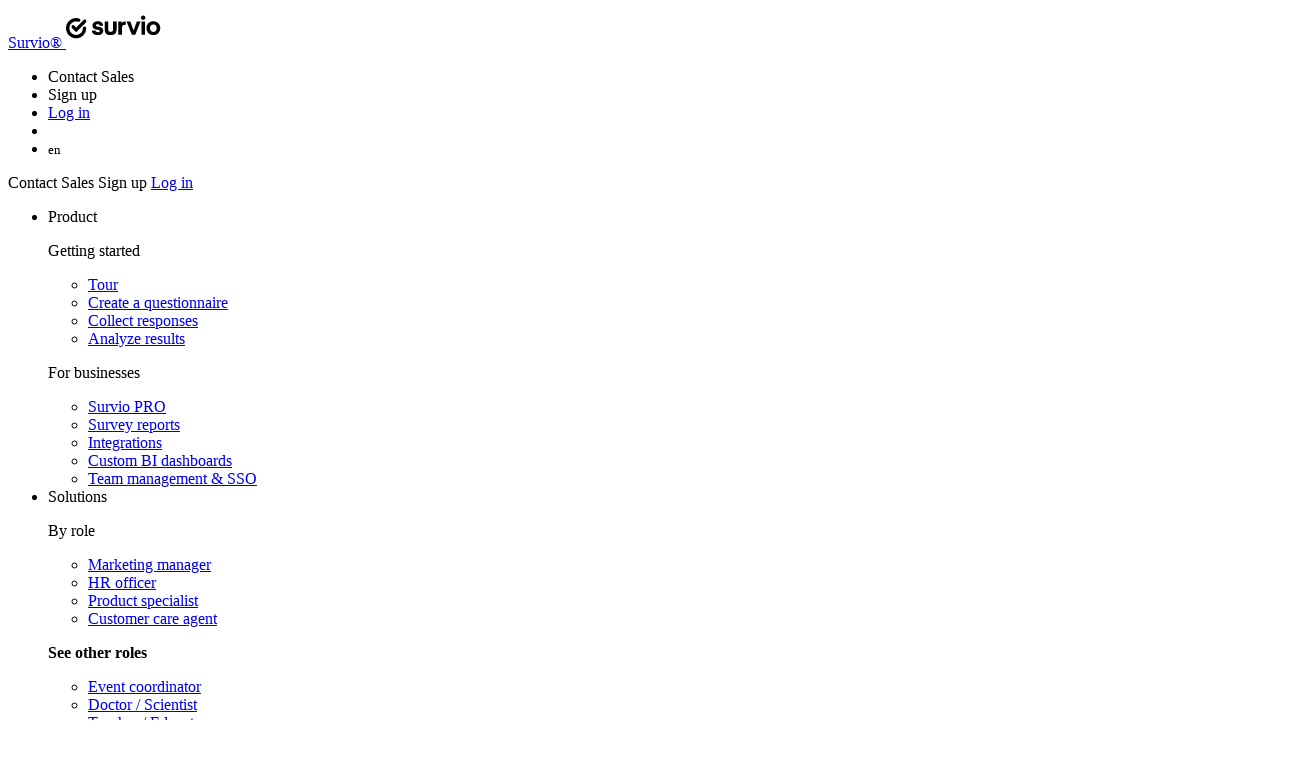

--- FILE ---
content_type: text/html; charset=UTF-8
request_url: https://www.survio.com/survey-template/estate-agent-customer-evaluation-survey
body_size: 14743
content:
<!DOCTYPE html>
<html data-country=US id=sui- lang=en><head><meta charset=utf-8><meta content="IE=edge" http-equiv=X-UA-Compatible><meta content="width=device-width, initial-scale=1.0" name=viewport><meta content="telephone=no" name=format-detection><meta content="Real estate agency customer satisfaction questionnaire template | Survio®" name=title><meta content="Do you want to have regular and satisfied customers? A real estate agency client satisfaction questionnaire template will help you adapt to a changing market." name=description><meta content="index, follow, NOODP, max-snippet:-1, max-image-preview:large, max-video-preview:-1" name=robots><meta content=notranslate name=google><meta content=#ffffff name=msapplication-TileColor><meta content=#ffffff name=theme-color><meta content="Real estate agency customer satisfaction questionnaire template | Survio®" property=og:title><meta content=Survio® property=og:site_name><meta content="Do you want to have regular and satisfied customers? A real estate agency client satisfaction questionnaire template will help you adapt to a changing market." name=og:description><meta content=https://www.survio.com/survey-template/estate-agent-customer-evaluation-survey property=og:url><meta content=website property=og:type><meta content=https://cdn.survio.com/web-2020/images/tmp/logo-social.png property=og:image><meta content=1080 property=og:image:width><meta content=568 property=og:image:height><link crossorigin="" href=https://prod-8f86.kxcdn.com rel=preconnect><link href=https://prod-8f86.kxcdn.com rel=dns-prefetch><link crossorigin="" href=https://cdnjs.cloudflare.com rel=preconnect><link href=https://cdnjs.cloudflare.com rel=dns-prefetch><link href=https://www.survio.com/survey-template/estate-agent-customer-evaluation-survey rel=canonical><link href=https://www.survio.com/vzor-dotazniku/hodnoceni-spokojenosti-klienta-realitni-kancelare hreflang=cs rel=alternate><link href=https://www.survio.com/survey-template/estate-agent-customer-evaluation-survey hreflang=en rel=alternate><link href=https://www.survio.com/shablon-oprosa/udovletvorennost-kliyentov-agentstva-nedvizhimosti hreflang=ru rel=alternate><link href=https://www.survio.com/vzor-dotaznika/spokojnost-klientov-realitnej-kancelarie hreflang=sk rel=alternate><link href=https://www.survio.com/modello-di-questionario/sondaggio-sulla-soddisfazione-del-cliente-delle-agenzie-immobiliari hreflang=it rel=alternate><link href=https://www.survio.com/enquete-voorbeeld/makelaar-klanten-evaluatie-enquete hreflang=nl rel=alternate><link href=https://www.survio.com/wzor-ankiety/poziom-zadowolenia-klientow-z-biura-nieruchomosci hreflang=pl rel=alternate><link href=https://www.survio.com/plantilla-de-encuesta/agencia-inmobiliaria hreflang=es rel=alternate><link href=https://www.survio.com/modelo-de-questionario/inquerito-de-avaliacao-do-agente-imobiliario hreflang=pt rel=alternate><link href=https://www.survio.com/modelo-de-pesquisa/pesquisa-de-avaliacao-para-imobiliarias-corretor-imobiliario hreflang=pt-br rel=alternate><link href=https://www.survio.com/umfragevorlage/umfrage-zur-zufriedenheit-mit-dem-immobilienmakler hreflang=de rel=alternate><link href=https://www.survio.com/undersokelsen-mal/sporreundersokelse-blant-kunder-av-eiendomsmeglerforetak hreflang=no rel=alternate><link href=https://www.survio.com/exemple-questionnaire/sondage-devaluation-dune-agence-immobiliere hreflang=fr rel=alternate><link href=https://www.survio.com/enkatmallar/fastighetsmaklare-utvarderingsenkat hreflang=sv rel=alternate><link href=https://www.survio.com/kerdoiv-mintat/ingatlanugynokseg-ertekelese hreflang=hu rel=alternate><link href=https://www.survio.com/sabloane-chestionar/sondaj-pentru-evaluarea-unui-agent-imobiliar hreflang=ro rel=alternate><link href=https://www.survio.com/kyselypohja/kiinteistovalittajan-asiakastyytyvaisyyskysely hreflang=fi rel=alternate><link href=https://www.survio.com/survey-template/estate-agent-customer-evaluation-survey hreflang=x-default rel=alternate><link href=https://cdn.survio.com/web-ui/v1/project/ui/images/apple-touch-icon.png rel=apple-touch-icon sizes=180x180><link href=https://cdn.survio.com/web-ui/v1/project/ui/images/favicon-32x32.png rel=icon sizes=32x32 type=image/png><link href=https://cdn.survio.com/web-ui/v1/project/ui/images/favicon-16x16.png rel=icon sizes=16x16 type=image/png><link href=https://cdn.survio.com/web-ui/v1/project/ui/images/site.webmanifest rel=manifest><link color=#0b60ff href=https://cdn.survio.com/web-ui/v1/project/ui/images/safari-pinned-tab.svg rel=mask-icon><link href="https://cdn.survio.com/web-ui/v1/project/css/project.min.css?t=1764001500" rel=stylesheet><link href="https://cdn.survio.com/web-2020/css/project.min.css?t=1764001500?t=1764001500" rel=stylesheet><link href="//prod-8f86.kxcdn.com/s1/web-templates-2022/css/project.min.css?t=1764001500" rel=stylesheet><title>Real estate agency customer satisfaction questionnaire template | Survio®</title><script type=application/ld+json>[
        {
            "@context": "https://schema.org",
            "@type": "Organization",
            "url": "https://www.survio.com",
            "logo": "https://prod-8f86.kxcdn.com/s1/web-2020/downloads/logo_survio.svg"
        }
                                ,{
      "@context": "https://schema.org",
      "@type": "BreadcrumbList",
      "itemListElement": [{
        "@type": "ListItem",
        "position": 1,
        "name": "Survio",
        "item": "https://www.survio.com/en/"
          }
        ,{
      "@type": "ListItem",
      "position": 2,
      "name": "Survey templates",
            "item": "https://www.survio.com/en/survey-templates"
          },{
            "@type": "ListItem",
            "position": 3,
            "name": "Estate Agent customer evaluation survey"
          }
        ]
    }
                ]</script> <body class=en><header class="/survey-template/estate-agent-customer-evaluation-survey full transparent wrap" id=header><div class=in><div class="new sui-header-full"><div class=logo><a href=/en/><span>Survio®</span> <svg xmlns=http://www.w3.org/2000/svg fill=none height=40 width=95><path d="M75.045 9.704c0-1.268.902-2.173 2.164-2.173s2.163.905 2.163 2.173c0 1.267-.901 2.148-2.163 2.148-1.262 0-2.164-.88-2.164-2.148ZM79 13.566V26.82h-3.582V13.566h3.581ZM0 20.192c0 5.589 4.531 10.14 10.096 10.14 5.576 0 10.096-4.551 10.096-10.14 0-.929-.758-1.69-1.683-1.69s-1.683.761-1.683 1.69c0 3.73-3.016 6.76-6.73 6.76-3.714 0-6.73-3.03-6.73-6.76 0-3.729 3.016-6.759 6.73-6.759.685 0 1.37.109 2.03.314.89.29 1.84-.205 2.116-1.098a1.681 1.681 0 0 0-1.094-2.124 10.02 10.02 0 0 0-3.052-.471C4.53 10.054 0 14.604 0 20.192Z" fill=#000></path> <path d="m5.937 19.987 4.195 4.213 9.783-9.825a1.688 1.688 0 0 0 0-2.39 1.67 1.67 0 0 0-2.38 0l-7.403 7.435-1.815-1.823a1.67 1.67 0 0 0-2.38 0 1.688 1.688 0 0 0 0 2.39ZM25.924 22.522h3.63c.048.881.71 1.714 2.188 1.714 1.358 0 2.067-.483 2.067-1.22 0-.874-1.137-1.078-2.516-1.326-2.121-.382-4.816-.866-4.816-4.056 0-2.402 2.043-4.37 5.289-4.37 3.954 0 5.312 2.535 5.408 4.478h-3.45c-.071-.832-.708-1.593-1.994-1.593-1.154 0-1.815.555-1.815 1.292 0 .866 1.111 1.056 2.468 1.289 2.12.363 4.84.83 4.84 4.142 0 2.378-2.02 4.249-5.59 4.249-4.122 0-5.54-2.125-5.709-4.599ZM38.639 13.566v7.592c0 4.297 2.14 5.963 5.997 5.963 3.858 0 5.998-1.666 5.998-5.963v-7.592h-3.582v7.64c0 1.847-.83 2.704-2.416 2.704-1.586 0-2.415-.857-2.415-2.704v-7.64h-3.582ZM59.83 16.837l-.013-.002v-3.378s-.312-.024-.432-.024c-2.236 0-3.245 1.063-3.726 1.847v-1.714h-3.293v13.265h3.581v-6.602c0-2.426 1.082-3.464 3.173-3.464.301 0 .631.058.697.07v.002h.012ZM74.504 13.566h-3.701l-3.233 8.932-3.197-8.932h-3.774l5.288 13.253h3.33l5.287-13.253Z" fill=#000></path> <path clip-rule=evenodd d="M87.33 13.264c-4.231 0-6.924 3.163-6.924 6.929 0 3.765 2.692 6.928 6.923 6.928 4.23 0 6.923-3.163 6.923-6.928 0-3.766-2.692-6.929-6.923-6.929Zm3.364 6.929c0 2.377-1.466 3.765-3.353 3.765-1.899 0-3.353-1.388-3.353-3.765 0-2.378 1.466-3.766 3.353-3.766 1.887 0 3.353 1.388 3.353 3.766Z" fill=#000 fill-rule=evenodd></path></svg></a> </div> <ul class=nav><li class=demo><span class="blue button filled gtm-btn-box-header-contact-sales hubspot">Contact Sales</span> <li class=register><span class="button outline registration" data-test-id=hp_create_account_button>Sign up</span> <li class=login><a class="button simple" data-test-id=hp_login_button href=/en/signin>Log in</a> <li class=menu-toggle><span><i class="sui-icon-40x40 sui-icon-menu"></i></span> <li class=language><span class="button simple"><small>en</small> <i class="sui-icon-16x16 sui-icon-arrow-down"></i></span> </ul></div> </div> <div class="new sui-menu"><div class=head><span class="blue button filled gtm-btn-box-header-contact-sales hubspot">Contact Sales</span> <span class="button outline registration">Sign up</span> <a class="button simple" href=/en/signin>Log in</a> <i class="close sui-icon-24x24 sui-icon-close"></i></div> <div class=content><ul><li><span class="gtm-btn-menu-product has-submenu"><span class=gtm-btn-menu-product>Product</span> <i class="gtm-btn-menu-product sui-icon-16x16 sui-icon-arrow-down"></i></span> <div class=holder><div class="submenu wide"><div class=block><p class="impact title">Getting started <ul><li><a class=gtm-lnk-menu-product-tour href=/en/features>Tour</a> <li><a class=gtm-lnk-menu-product-create-a-questionnaire href=https://www.survio.com/en/create-a-questionnaire>Create a questionnaire</a> <li><a class=gtm-lnk-menu-product-collect-responses href=/en/response-collection>Collect responses</a> <li><a class=gtm-lnk-menu-product-analyze-results href=/en/result-analysis>Analyze results</a> </ul></div> <div class="block no-border"><p class="impact title">For businesses <ul><li><a class=gtm-lnk-footer-company-survio-pro href=/en/survio-pro>Survio PRO</a> <li><a class=gtm-lnk-menu-product-survey-reports href=/en/survey-reports>Survey reports</a> <li><a class=gtm-lnk-menu-product-integrations href=/en/integrations>Integrations</a> <li><a class=gtm-lnk-menu-product-custom-bi-dashboards href=/en/custom-business-intelligence-dashboards>Custom BI dashboards</a> <li><a class=gtm-lnk-menu-product-team-management href=/en/team-management>Team management &amp; SSO</a> </ul></div></div> </div> <li><span class="gtm-btn-menu-solutions has-submenu"><span class=gtm-btn-menu-solutions>Solutions</span> <i class="gtm-btn-menu-solutions sui-icon-16x16 sui-icon-arrow-down"></i></span> <div class=holder><div class="submenu wide"><div class=block><p class="impact title">By role <ul class=first><li><a class=gtm-lnk-menu-solutions-role-marketing href=/en/customer-satisfaction-surveys>Marketing manager</a> <li><a class=gtm-lnk-menu-solutions-role-hr href=/en/employee-satisfaction-surveys>HR officer</a> <li><a class=gtm-lnk-menu-solutions-role-product href=/en/market-research-surveys>Product specialist</a> <li><a class=gtm-lnk-menu-solutions-role-customer-care href=/en/use-cases/how-to-create-a-customer-support-survey>Customer care agent</a> </ul> <p class=expand><span><strong>See other roles</strong> <i class="sui-icon-16x16 sui-icon-arrow-down"></i></span> <ul class=hide><li><a class=gtm-lnk-menu-solutions-role-event href=/en/event-planning-surveys>Event coordinator</a> <li><a class=gtm-lnk-menu-solutions-role-health href=/en/patient-satisfaction-surveys>Doctor / Scientist</a> <li><a class=gtm-lnk-menu-solutions-role-education href=/en/education-training-nonprofit-surveys>Teacher / Educator</a> <li><a class=gtm-lnk-menu-solutions-role-student href=/en/student-surveys>Student</a> <li><a class=gtm-lnk-menu-solutions-role-individual href=/en/personal-social-surveys>Personal use</a> </ul></div> <div class=block><p class="impact title">By objective <ul class=first><li><a class=gtm-lnk-menu-solutions-case-customer-churn-prevention href=/en/use-cases/how-to-reduce-customer-churn-in-saas-business>Customer churn prevention</a> <li><a class=gtm-lnk-menu-solutions-case-employee-loyalty href=/en/use-cases/how-to-create-a-personal-development-survey>Employee loyalty</a> <li><a class=gtm-lnk-menu-solutions-case-product-development href=/en/use-cases/how-to-create-a-product-evaluation-survey>Product development</a> <li><a class=gtm-lnk-menu-solutions-case-customer-relations href=/en/use-cases/what-is-nps-how-to-conduct-nps-survey>Customer relations</a> </ul> <p class=expand><span><strong>Show more use cases</strong> <i class="sui-icon-16x16 sui-icon-arrow-down"></i></span> <ul class=hide><li><a class=gtm-lnk-menu-solutions-case-event-organization href=/en/use-cases/how-to-create-an-event-planning-survey>Event organization</a> <li><a class=gtm-lnk-menu-solutions-case-patient-satisfaction href=/en/use-cases/how-to-create-a-patient-satisfaction-survey>Patient satisfaction</a> <li><a class=gtm-lnk-menu-solutions-case-positive-learning-environment href=/en/use-cases/how-to-create-an-online-course-evaluation-survey>Positive learning environment</a> <li><a class=gtm-lnk-menu-solutions-case-research-projects href=/en/use-cases/how-to-create-an-online-survey>Research projects</a> <li class=more><a class=gtm-lnk-menu-solutions-case-view-all href=/en/use-cases>View all use cases</a> </ul></div> <div class="block no-border"><p class="impact title">By industry <ul class=first><li><span class="gtm-lnk-menu-solutions-healthcare toggle-submenu"><strong>Healthcare</strong> <i class="sui-icon-16x16 sui-icon-arrow-down"></i></span> <ul><li><a class=gtm-lnk-menu-solutions-healthcare-hub href=/en/healthcare-and-medical-surveys>Healthcare and medical surveys</a> <li><a class=gtm-lnk-menu-solutions-healthcare-medical-facility href=/en/healthcare-and-medical-surveys/medical-facility-surveys>Medical facility surveys</a> <li><a class=gtm-lnk-menu-solutions-healthcare-patient-surveys href=/en/healthcare-and-medical-surveys/patient-surveys>Patient surveys</a> </ul> <li><a class=gtm-lnk-menu-solutions-case-customer-travel-agency href=/en/use-cases/how-to-create-a-travel-agency-questionnaire>Travel agency surveys</a> <li><a class=gtm-lnk-menu-solutions-case-facility-feedback href=/en/use-cases/how-to-create-a-dining-facility-feedback-survey>Dining facility surveys</a> <li><a class=gtm-lnk-menu-solutions-case-hotel-guest-satisfaction href=/en/use-cases/how-to-create-a-hotel-guest-satisfaction-survey>Hotel guest surveys</a> </ul></div></div> </div> <li><span class="gtm-btn-menu-templates has-submenu"><span class=gtm-btn-menu-templates>Templates</span> <i class="gtm-btn-menu-templates sui-icon-16x16 sui-icon-arrow-down"></i></span> <div class=holder><div class="submenu wide"><div class=block><p class="impact title">Most popular <ul><li><a class=gtm-lnk-menu-templates-customer-satisfaction href=https://www.survio.com/survey-template/customer-satisfaction-survey>Customer satisfaction survey</a> <li><a class=gtm-lnk-menu-templates-product-evaluation href=https://www.survio.com/survey-template/product-evaluation-survey>Product evaluation survey</a> <li><a class=gtm-lnk-menu-templates-employee-satisfaction href=https://www.survio.com/survey-template/employee-satisfaction-survey>Employee satisfaction survey</a> <li><a class='gtm-lnk-menu-templates-event-planning"' href=https://www.survio.com/survey-template/team-building-event-planning-survey>Event planning survey</a> </ul></div> <div class="block no-border"><p class="impact title">Most recent <ul class=first><li><a class=gtm-lnk-menu-templates-net-promoter-score href=https://www.survio.com/survey-template/net-promoter-score-nps-survey>Net Promoter Score (NPS survey)</a> <li><a class=gtm-lnk-menu-templates-e-shop-purchase-satisfaction href=https://www.survio.com/survey-template/e-shop-purchase-satisfaction-survey>E-shop purchase satisfaction survey</a> <li><a class=gtm-lnk-menu-templates-customer-effort-score href=https://www.survio.com/survey-template/customer-effort-score-ces-survey>Customer Effort Score (CES survey)</a> <li><a class=gtm-lnk-menu-templates-post-purchase-satisfaction href=https://www.survio.com/survey-template/post-purchase-satisfaction-survey>Post-purchase satisfaction survey</a> </ul></div> <div class=all><p>Explore all <a class=gtm-lnk-menu-templates-see-all-templates href=https://www.survio.com/en/survey-templates>100+ survey templates</a> </div></div> </div> <li><span class="gtm-btn-menu-resources has-submenu"><span class=gtm-btn-menu-resources>Resources</span> <i class="gtm-btn-menu-resources sui-icon-16x16 sui-icon-arrow-down"></i></span> <div class=holder><div class="submenu wide"><div class=block><p class="impact title">Get inspired <ul><li><a class=gtm-lnk-menu-resources-why-online-surveys href=/en/online-surveys>Why online surveys</a> <li><span class="gtm-lnk-menu-resources-case-studies toggle-submenu"><strong>Case studies</strong> <i class="sui-icon-16x16 sui-icon-arrow-down"></i></span> <ul><li><a class=gtm-lnk-menu-resources-case-studies-fleetcor href=/en/case-studies/fleetcor-uses-survio-to-enhance-services-for-their-clients>Fleetcor</a> <li><a class=gtm-lnk-menu-resources-case-studies-foodora href=/en/case-studies/foodora-collects-rider-feedback-with-survio>Foodora</a> </ul> <li><a class=gtm-lnk-menu-resources-use-cases href=/en/use-cases>Use cases</a> <li><a class=gtm-lnk-menu-resources-customers href=/en/clients-testimonials>Testimonials</a> <li><a class=gtm-lnk-menu-resources-blog href=/en/blog target=_blank>Blog</a> </ul></div> <div class="block no-border"><p class="impact title">Support <ul><li><a class=gtm-lnk-menu-resources-release-notes href=/en/release-notes-and-updates>Release notes</a> <li><a class=gtm-lnk-menu-resources-faq href=/en/frequently-asked-questions>Frequently asked questions</a> <li><a class=gtm-lnk-menu-resources-visit-help-center href=/en/help target=_blank>Help center</a> <li><a class=gtm-lnk-menu-resources-contact href=/en/contact>Contacts</a> <li><a class=gtm-lnk-menu-resources-cyber-security href=/en/cyber-security>Cyber Security</a> <li><a class=gtm-lnk-menu-resources-types-of-questions href=/en/types-of-survey-questions>Types of questions</a> <li><a class=gtm-lnk-menu-resources-how-to-create-an-online-survey href=/en/use-cases/how-to-create-an-online-survey>How to create an online survey</a> </ul></div></div> </div> <li><a class=gtm-lnk-menu-pricing href=/en/plans-pricing><span class=gtm-lnk-menu-pricing>Pricing</span></a> <li class="blue demo hubspot"><span><span class=gtm-btn-box-header-contact-sales>Contact Sales</span></span> <li class=language><span class=has-submenu><span>Languages</span> <i class="sui-icon-16x16 sui-icon-arrow-down"></i></span> <div class=holder><div class=submenu><div class=block><ul><li><a href=/vzor-dotazniku/hodnoceni-spokojenosti-klienta-realitni-kancelare><i class="flag flag-cs outline sui-icon"></i> <span>Čeština</span></a> <li><a href=/umfragevorlage/umfrage-zur-zufriedenheit-mit-dem-immobilienmakler><i class="flag flag-de outline sui-icon"></i> <span>Deutsch</span></a> <li><a href=/survey-template/estate-agent-customer-evaluation-survey><i class="flag flag-en outline sui-icon"></i> <span>English</span></a> <li><a href=/plantilla-de-encuesta/agencia-inmobiliaria><i class="flag flag-es outline sui-icon"></i> <span>Español</span></a> <li><a href=/exemple-questionnaire/sondage-devaluation-dune-agence-immobiliere><i class="flag flag-fr outline sui-icon"></i> <span>Français</span></a> <li><a href=/modello-di-questionario/sondaggio-sulla-soddisfazione-del-cliente-delle-agenzie-immobiliari><i class="flag flag-it outline sui-icon"></i> <span>Italiano</span></a> <li><a href=/kerdoiv-mintat/ingatlanugynokseg-ertekelese><i class="flag flag-hu outline sui-icon"></i> <span>Magyar</span></a> <li><a href=/enquete-voorbeeld/makelaar-klanten-evaluatie-enquete><i class="flag flag-nl outline sui-icon"></i> <span>Nederlands</span></a> <li><a href=/undersokelsen-mal/sporreundersokelse-blant-kunder-av-eiendomsmeglerforetak><i class="flag flag-no outline sui-icon"></i> <span>Norsk</span></a> </ul> </div> <div class=block><ul><li><a href=/wzor-ankiety/poziom-zadowolenia-klientow-z-biura-nieruchomosci><i class="flag flag-pl outline sui-icon"></i> <span>Polski</span></a> <li><a href=/modelo-de-questionario/inquerito-de-avaliacao-do-agente-imobiliario><i class="flag flag-pt outline sui-icon"></i> <span>Português</span></a> <li><a href=/modelo-de-pesquisa/pesquisa-de-avaliacao-para-imobiliarias-corretor-imobiliario><i class="flag flag-br outline sui-icon"></i> <span>Português Brasileiro</span></a> <li><a href=/shablon-oprosa/udovletvorennost-kliyentov-agentstva-nedvizhimosti><i class="flag flag-ru outline sui-icon"></i> <span>Русский</span></a> <li><a href=/sabloane-chestionar/sondaj-pentru-evaluarea-unui-agent-imobiliar><i class="flag flag-ro outline sui-icon"></i> <span>Română</span></a> <li><a href=/vzor-dotaznika/spokojnost-klientov-realitnej-kancelarie><i class="flag flag-sk outline sui-icon"></i> <span>Slovenčina</span></a> <li><a href=/kyselypohja/kiinteistovalittajan-asiakastyytyvaisyyskysely><i class="flag flag-fi outline sui-icon"></i> <span>Suomi</span></a> <li><a href=/enkatmallar/fastighetsmaklare-utvarderingsenkat><i class="flag flag-sv outline sui-icon"></i> <span>Svenska</span></a> <li><a href=/uk><i class="flag flag-uk outline sui-icon"></i> <span>Українська</span></a> </ul> </div> <div class=block><ul><li><a href=/da><i class="flag flag-da outline sui-icon"></i> <span>Dansk</span></a> <li><a href=/hr><i class="flag flag-hr outline sui-icon"></i> <span>Hrvatski</span></a> <li><a href=/sl><i class="flag flag-sl outline sui-icon"></i> <span>Slovenski</span></a> <li><a href=/lt><i class="flag flag-lt outline sui-icon"></i> <span>Lietuvių</span></a> <li><a href=/lv><i class="flag flag-lv outline sui-icon"></i> <span>Latviešu</span></a> <li><a href=/el><i class="flag flag-el outline sui-icon"></i> <span>Ελληνικά</span></a> <li><a href=/tr><i class="flag flag-tr outline sui-icon"></i> <span>Türkçe</span></a> <li><a href=/bg><i class="flag flag-bg outline sui-icon"></i> <span>Български</span></a> </ul> </div></div> </div></ul> </div> <div class=foot><ul class=nav><li class=login><a class="button outline" data-test-id=hp_login_button href=/en/signin>Log in</a> <li class=register><span class="black button filled registration" data-test-id=hp_create_account_button>Sign up</span> </ul> </div></div></header> <div id=survey-template><div class=template-content><div class=device-toggle><ul><li><span class=mobile data-url=https://www.survio.com/survey-template/estate-agent-customer-evaluation-survey></span> <li><span class="active desktop"></span></ul> </div> <div id=survey><div class=header><div class=in><div class=holder><div class=content><h1>Real estate agency customer satisfaction questionnaire template</h1> <div class=enter-text><p>Hello,<p>Please take a few minutes of your time to fill in the following survey.</div></div> </div> </div> </div> <div class=main><form action=/ class=in method=post><div class=holder><div class=slider><div class=group><section class="choice question single"><div class=sizer><h2>1. Why did you choose us over our competitors?</h2> <p class=hint> <div class=answers><div class=list><ul><li class=flaticon-check>Personal experience with us <li class=flaticon-check>Recommendation/s from friends <li class=flaticon-check>Advertising <li class="flaticon-check text"><span class=input><input name=other placeholder=Other... type=text></span> <i class="flaticon-keyboard icon"></i></ul> </div> </div></div> </section> </div> <div class=group><section class="matrix question single"><div class=sizer><h2>2. To what extent do you agree with the following statements? </h2> <p class=hint> <div class=answers><div class=list><div class=head><ul><li>I strongly agree <li>I agree <li>I don&#039;t know <li>I don&#039;t agree <li>I strongly disagree</ul> </div> <div class=row><h3>Communication and agreement on terms proceeded without issue</h3> <ul><li class=flaticon-check><span>I strongly agree</span> <li class=flaticon-check><span>I agree</span> <li class=flaticon-check><span>I don&#039;t know</span> <li class=flaticon-check><span>I don&#039;t agree</span> <li class=flaticon-check><span>I strongly disagree</span></ul></div> <div class=row><h3>The broker was punctual</h3> <ul><li class=flaticon-check><span>I strongly agree</span> <li class=flaticon-check><span>I agree</span> <li class=flaticon-check><span>I don&#039;t know</span> <li class=flaticon-check><span>I don&#039;t agree</span> <li class=flaticon-check><span>I strongly disagree</span></ul></div> <div class=row><h3>The broker acted with professionalism</h3> <ul><li class=flaticon-check><span>I strongly agree</span> <li class=flaticon-check><span>I agree</span> <li class=flaticon-check><span>I don&#039;t know</span> <li class=flaticon-check><span>I don&#039;t agree</span> <li class=flaticon-check><span>I strongly disagree</span></ul></div> <div class=row><h3>The broker was well informed and provided me with all the relevant data and info</h3> <ul><li class=flaticon-check><span>I strongly agree</span> <li class=flaticon-check><span>I agree</span> <li class=flaticon-check><span>I don&#039;t know</span> <li class=flaticon-check><span>I don&#039;t agree</span> <li class=flaticon-check><span>I strongly disagree</span></ul></div></div> </div></div> </section> </div> <div class=group><section class="choice question single"><div class=sizer><h2>3. How would you rate the quality of the service we provide?</h2> <p class=hint> <div class=answers><div class=list><ul><li class=flaticon-check>Excellent <li class=flaticon-check>Good <li class=flaticon-check>Average <li class=flaticon-check>Sufficient <li class=flaticon-check>Inadequate</ul> </div> </div></div> </section> </div> <div class=group><section class="choice question single"><div class=sizer><h2>4. Did our broker keep you informed about new offers?</h2> <p class=hint> <div class=answers><div class=list><ul><li class=flaticon-check>Yes <li class=flaticon-check>No</ul> </div> </div></div> </section> </div> <div class=group><section class="matrix question single"><div class=sizer><h2>5. How would you rate our performance against the following statements?</h2> <p class=hint>Please mark: 1 - Excellent, 5 - Worst <div class=answers><div class=list><div class=head><ul><li>1 <li>2 <li>3 <li>4 <li>5</ul> </div> <div class=row><h3>The property always matched the description we provided</h3> <ul><li class=flaticon-check><span>1</span> <li class=flaticon-check><span>2</span> <li class=flaticon-check><span>3</span> <li class=flaticon-check><span>4</span> <li class=flaticon-check><span>5</span></ul></div> <div class=row><h3>The open house was carried out in a friendly manner</h3> <ul><li class=flaticon-check><span>1</span> <li class=flaticon-check><span>2</span> <li class=flaticon-check><span>3</span> <li class=flaticon-check><span>4</span> <li class=flaticon-check><span>5</span></ul></div> <div class=row><h3>The broker was well informed about the property</h3> <ul><li class=flaticon-check><span>1</span> <li class=flaticon-check><span>2</span> <li class=flaticon-check><span>3</span> <li class=flaticon-check><span>4</span> <li class=flaticon-check><span>5</span></ul></div> <div class=row><h3>I always received additional information handouts about the properties viewed</h3> <ul><li class=flaticon-check><span>1</span> <li class=flaticon-check><span>2</span> <li class=flaticon-check><span>3</span> <li class=flaticon-check><span>4</span> <li class=flaticon-check><span>5</span></ul></div></div> </div></div> </section> </div> <div class=group><section class="choice question single"><div class=sizer><h2>6. Who made up the proposal for purchase and brokered your lease agreement?</h2> <p class=hint> <div class=answers><div class=list><ul><li class=flaticon-check>Our estate agency <li class=flaticon-check>You personally <li class=flaticon-check>An independent lawyer <li class=flaticon-check>Another estate agent</ul> </div> </div></div> </section> </div> <div class=group><section class="choice question single"><div class=sizer><h2>7. Were there any issues with the lease purchase?</h2> <p class=hint> <div class=answers><div class=list><ul><li class=flaticon-check>No <li class="flaticon-check text"><span class=input><input name=other placeholder=Other... type=text></span> <i class="flaticon-keyboard icon"></i></ul> </div> </div></div> </section> </div> <div class=group><section class="choice question single"><div class=sizer><h2>8. How quick was the process of implementing a trade?</h2> <p class=hint> <div class=answers><div class=list><ul><li class=flaticon-check>Quick <li class=flaticon-check>Slow</ul> </div> </div></div> </section> </div> <div class=group><section class="choice question single"><div class=sizer><h2>9. How did you feel about the size of the sales commission charged?</h2> <p class=hint> <div class=answers><div class=list><ul><li class=flaticon-check>Very reasonable <li class=flaticon-check>Reasonable <li class=flaticon-check>Unreasonable <li class=flaticon-check>Totally unreasonable</ul> </div> </div></div> </section> </div> <div class=group><section class="matrix question single"><div class=sizer><h2>10. How would you rate us overall in the following areas?</h2> <p class=hint>Please mark: 1 - Excellent, 5 - Worst <div class=answers><div class=list><div class=head><ul><li>1 <li>2 <li>3 <li>4 <li>5</ul> </div> <div class=row><h3>The work of our agents</h3> <ul><li class=flaticon-check><span>1</span> <li class=flaticon-check><span>2</span> <li class=flaticon-check><span>3</span> <li class=flaticon-check><span>4</span> <li class=flaticon-check><span>5</span></ul></div> <div class=row><h3>Property transfer</h3> <ul><li class=flaticon-check><span>1</span> <li class=flaticon-check><span>2</span> <li class=flaticon-check><span>3</span> <li class=flaticon-check><span>4</span> <li class=flaticon-check><span>5</span></ul></div> <div class=row><h3>Background material provided</h3> <ul><li class=flaticon-check><span>1</span> <li class=flaticon-check><span>2</span> <li class=flaticon-check><span>3</span> <li class=flaticon-check><span>4</span> <li class=flaticon-check><span>5</span></ul></div></div> </div></div> </section> </div> <div class=group><section class="question star-rating"><div class=sizer><h2>11. How satisfied were you with the services we provided?</h2> <p class=hint> <div class=answers><div class=list><ul><li><i class=flaticon-star></i> <li><i class=flaticon-star></i> <li><i class=flaticon-star></i> <li><i class=flaticon-star></i> <li><i class=flaticon-star></i></ul> </div> </div></div> </section> </div> <div class=group><section class="choice question single"><div class=sizer><h2>12. Would you recommend us to a friend or collegue?</h2> <p class=hint> <div class=answers><div class=list><ul><li class=flaticon-check>Yes <li class="flaticon-check text"><span class=input><input name=other placeholder=Other... type=text></span> <i class="flaticon-keyboard icon"></i></ul> </div> </div></div> </section> </div> <div class=group><section class="question text-question"><div class=sizer><h2>13. Would you make any changes to the service you received to improve it? </h2> <p class=hint> <div class=answers><div class=list><ul><li class="flaticon-check text"><span class=input><input data-type=text maxlength=500 name=text placeholder="Type one or a few words..." type=text></span> <i class="flaticon-keyboard icon"></i> </ul> <p class=limit>500</div> </div></div> </section> </div></div> </div> </form> </div> <div class=footer><div class=in><div class=holder><div class=content><strong>Powered by</strong> <a href=/en/ target=_blank><span class=title>Survio</span><span class=sui-logo><svg xmlns=http://www.w3.org/2000/svg height=22 viewbox="-619 143.1 94 22" width=94><path d="M-590.8,157.7c0.3,1.1,1.4,1.8,2.5,1.6c1.3,0,1.8-0.5,1.8-1.3c0-0.8-0.6-1.2-2.4-1.6c-4.3-1.1-5-2.4-5-4.2
																				c0-1.9,1.3-4,5.3-4s5.3,2.2,5.4,3.9h-3.5c-0.1-0.5-0.5-1.4-2.2-1.4c-1.2,0-1.6,0.5-1.6,1.1c0,0.7,0.4,1,2.5,1.5c4.4,1,5,2.5,5,4.4
																				c0,2.2-1.7,4.1-5.7,4.1s-5.6-1.9-5.9-4.2L-590.8,157.7z" fill=#000></path> <path d="M-569.3,157.8c0,1.2,0,2.6,0,3.8h-3.6c0-0.3-0.1-1.1-0.1-1.5c-0.7,1.3-2.2,2-3.6,1.8c-2.7,0-4.4-1.6-4.4-4.9
																				v-8.5h0.3c1.9,0,3.3,0.9,3.3,2.2v5.6c0,1.4,0.5,2.6,2,2.6c1.7,0,2.3-0.9,2.3-3.5v-7h3.6C-569.3,148.5-569.3,157.8-569.3,157.8z" fill=#000></path> <path d="M-567.2,152.1c0-1.3,0-2.4,0-3.6h3.6c0,0.6,0.1,1.1,0,1.7c0.6-1.5,2.1-1.7,4.3-1.7v3.2
																				c-2.6-0.1-4.2,0.6-4.2,4.2v5.7h-3.7V152.1z" fill=#000></path> <path d="M-554.1,150.8c0.9,3.5,1.7,6.3,1.9,7.6c0.6-2.6,1.3-5.1,2.1-7.6c0.6-1.8,0.7-2.3,0.7-2.3h3.6l-4.6,13.1h-3.8
																				l-4.5-13.1h4C-554.7,148.5-554.6,149-554.1,150.8z" fill=#000></path> <path d=M-543.9,148.5h3.7v13.1h-3.7V148.5z fill=#000></path> <path d="M-525.3,155c0,4-2.4,6.9-6.5,6.9c-4.1,0-6.4-2.9-6.4-6.8c0-4.1,2.5-6.9,6.6-6.9
																				C-527.8,148.2-525.3,151-525.3,155z M-534.6,155.1c0,2.5,1.1,4,2.8,4c1.8,0,2.8-1.5,2.8-4c0-2.7-1-4-2.8-4
																				C-533.5,151.1-534.6,152.3-534.6,155.1z" fill=#000></path> <path d=M-542.2,147.1c1.1,0,2-0.9,2-2s-0.9-2-2-2s-2,0.9-2,2S-543.3,147.1-542.2,147.1z fill=#000></path> <path d="M-610.3,160.7c3.3,0.4,6.3-1.8,6.8-5.1c0.2-2,3.7-1.8,3.6,0.5c-0.7,4.6-4.5,8-9.1,8.2
																				c-5.3,0.2-9.8-3.9-10-9.2c-0.1-0.7,0-1.4,0.1-2c0.9-5.2,5.8-8.7,11-7.8c2.3,0.5,1.6,3.8-0.5,3.5h-0.2c-3.3-0.5-6.4,1.8-6.8,5.1
																				S-613.6,160.2-610.3,160.7z M-609,153.7l6.6-6.7c1.9-1.9,4.4,0.7,2.9,2.1l-9.5,9.5l-3.9-3.9l-0.2-0.2c-0.6-0.7-0.6-1.8,0.2-2.4
																				s1.8-0.5,2.4,0.2L-609,153.7z" fill=#000></path></svg> </span></a></div> </div> </div> </div></div> <div class=mobile-survey><div class=device><iframe></iframe> </div> </div> <div class=mobile-loader><i></i></div> <div class=cta><span class="button registration">Use template</span></div></div> <div class=template-description><div class=in><p class=breadcrumbs><a href=/en/survey-templates target=_blank>Survey Templates</a> <a href=/en/survey-templates#tpl-cat-9 target=_blank>Business Specific</a> <h2>Estate Agent customer evaluation survey</h2> <p class=used>Popularity <strong>786 &times;</strong> <div class=content><p>Do you want to have regular and satisfied customers? A real estate agency client satisfaction questionnaire template will help you adapt to a changing market. <p class=cta><span class="button registration">Use template</span> <div class=desc><p>The survey sample is ideal for <ul><li>owners and managers of real estate agencies. </ul> <p>The survey is designed to obtain feedback on the professionalism of staff, the readiness of documents, the course of the property tours and the offer of services of your real estate agency. Among other things, you will find out how trustworthy your brokers seem and, if necessary, you will draw up a training plan for them so that they can be more successful in their work and achieve better results. Strive to satisfy your customers. Ask for their evaluation. Look for new opportunities and become market leaders. <p>The questionnaire template can be fully edited. Survio will process your answers into well-arranged tables and graphs.</div></div></div> </div> <div class=template-cats><div class=in><p class=all><a href=/en/survey-templates target=_blank><span>All templates</span></a> <div class=categories><h3>Template categories</h3> <div class=list><ul><li><a href=/en/survey-templates#tpl-cat-6 target=_blank>Market Research</a> <li><a href=/en/survey-templates#tpl-cat-9 target=_blank>Business Specific</a> <li><a href=/en/survey-templates#tpl-cat-7 target=_blank>Customer Feedback</a> <li><a href=/en/survey-templates#tpl-cat-3 target=_blank>Human Resources</a> <li><a href=/en/survey-templates#tpl-cat-11 target=_blank>Events</a> <li><a href=/en/survey-templates#tpl-cat-2 target=_blank>Education</a> <li><a href=/en/survey-templates#tpl-cat-13 target=_blank>Community &amp; Non-profit</a> <li><a href=/en/survey-templates#tpl-cat-12 target=_blank>Healthcare</a> <li><a href=/en/survey-templates#tpl-cat-10 target=_blank>Other</a> </ul> </div></div> <div class=trustpilot><div class=rating><img alt="Trustpilot rating" height=24 loading=lazy src=//prod-8f86.kxcdn.com/s1/web-templates-2022/images/icon-trustpilot-rating.svg width=132> </div> <p><span>Rated <strong>excellent</strong> on</span> <span class=logo><img alt=Trustpilot height=34 loading=lazy src=//prod-8f86.kxcdn.com/s1/web-templates-2022/images/logo-trustpilot.svg width=94></span></div></div> </div> <div class=template-page><div class=in><h2>Survio is a survey software for everyone.</h2> <p class=parex>Survey templates make your start quick and smooth. Collect any feedback effortlessly. <div class=workflow><div class="build item"><h3><a href=/en/create-a-questionnaire target=_blank>Create a questionnaire in less than one minute</a> </h3> <div class=image><a href=/en/create-a-questionnaire target=_blank><picture><source media="(min-width: 1152px)" srcset=//prod-8f86.kxcdn.com/s1/web-templates-2022/images/workflow-build-en.jpg type=image/jpeg> <source media="(min-width: 1152px)" srcset=//prod-8f86.kxcdn.com/s1/web-templates-2022/images/workflow-build-en.webp type=image/webp> <source srcset=//prod-8f86.kxcdn.com/s1/web-templates-2022/images/workflow-build-en-min.webp type=image/webp> <img alt="Create a questionnaire in less than one minute" height=344 loading=lazy src=//prod-8f86.kxcdn.com/s1/web-templates-2022/images/workflow-build-en-min.jpg width=344></picture> </a> </div></div> <div class="collect item"><h3><a href=/en/response-collection target=_blank>Collect survey responses on multiple channels</a> </h3> <div class=image><a href=/en/response-collection target=_blank><picture><source media="(min-width: 1152px)" srcset=//prod-8f86.kxcdn.com/s1/web-templates-2022/images/workflow-collect-en.jpg type=image/jpeg> <source media="(min-width: 1152px)" srcset=//prod-8f86.kxcdn.com/s1/web-templates-2022/images/workflow-collect-en.webp type=image/webp> <source srcset=//prod-8f86.kxcdn.com/s1/web-templates-2022/images/workflow-collect-en-min.webp type=image/webp> <img alt="Collect survey responses on multiple channels" height=344 loading=lazy src=//prod-8f86.kxcdn.com/s1/web-templates-2022/images/workflow-collect-en-min.jpg width=344></picture> </a> </div></div> <div class="analyze item"><h3><a href=/en/result-analysis target=_blank>Analyze survey results with a single click</a> </h3> <div class=image><a href=/en/result-analysis target=_blank><picture><source media="(min-width: 1152px)" srcset=//prod-8f86.kxcdn.com/s1/web-templates-2022/images/workflow-analyze.jpg type=image/jpeg> <source media="(min-width: 1152px)" srcset=//prod-8f86.kxcdn.com/s1/web-templates-2022/images/workflow-analyze.webp type=image/webp> <source srcset=//prod-8f86.kxcdn.com/s1/web-templates-2022/images/workflow-analyze-min.webp type=image/webp> <img alt="Analyze survey results with a single click" height=344 loading=lazy src=//prod-8f86.kxcdn.com/s1/web-templates-2022/images/workflow-analyze-min.jpg width=344></picture> </a> </div></div></div></div> </div> <div class=template-review><div class=in><h2>What people say about us</h2> <div class=image><picture><source media="(min-width: 768px)" srcset=//prod-8f86.kxcdn.com/s1/web-templates-2022/images/main-review.jpg type=image/jpeg> <source media="(min-width: 768px)" srcset=//prod-8f86.kxcdn.com/s1/web-templates-2022/images/main-review.webp type=image/webp> <source srcset=//prod-8f86.kxcdn.com/s1/web-templates-2022/images/main-review-min.webp type=image/webp> <img alt="Marketing manager, HR specialist and sales director sharing their experience with Survio." height=260 loading=lazy src=//prod-8f86.kxcdn.com/s1/web-templates-2022/images/main-review-min.jpg width=288></picture> </div> <div class=slides><div class=list><div class=item><div class=content><p>Survey creation is straightforward and simple. Easy to navigate as a survey creator as well as a survey respondent. Quick to make unique surveys tailored to your and your company&#039;s purpose. </div> <p class=author><strong>Linda W.</strong> <span>Marketing manager</span></div> <div class=item><div class=content><p>I&#039;ve been able to design multiple surveys in just a few minutes. I&#039;m particularly excited about the data collection, analysis, reporting &amp; exporting capabilities, which are critical to my success as an HR. </div> <p class=author><strong>Liam J.</strong> <span>HR specialist</span></div> <div class=item><div class=content><p>I highly recommend Survio as it is user-friendly and professional. It is definitely worth updating the free account to get more advanced features and make it an integral part of your workflow. </div> <p class=author><strong>Edward G.</strong> <span>Sales director</span></div></div> <div class=nav><span class=prev></span> <span class=next></span></div></div> <div class=cta><h3>It’s not just a template. You’ll get the entire survey platform to collect desired data and understand them.</h3> <span class="button registration">Create your survey now</span></div></div> </div></div> <footer class=wrap id=footer><div class="awards in"><p class=title><strong>Awards</strong> <div class=list><ul><li><img alt="G2 High Performance Spring 2024" height=88 loading=lazy src=https://cdn.survio.com/web-2020/images/footer/budge-g2-high-performer-spring-2024.svg width=68> <li><img alt="G2 Leader Europe Spring 2024" height=88 loading=lazy src=https://cdn.survio.com/web-2020/images/footer/budge-g2-leader-europe-spring-2024.svg width=68> <li><img alt="Software Advice Front Runners 2024" height=88 loading=lazy src=https://cdn.survio.com/web-2020/images/footer/badge-sa-front-runners-2024.svg width=73> <li><img alt="Crozdesk Leader Software Awards 2023" height=88 loading=lazy src=https://cdn.survio.com/web-2020/images/footer/badge-crozdesk-leader-software-awards-2023.svg width=73> <li><img alt="GetApp Leaders 2024" height=88 loading=lazy src=https://cdn.survio.com/web-2020/images/footer/badge-getapp-leaders-2024.svg width=86> <li><img alt="Capterra Shortlist 2024" height=88 loading=lazy src=https://cdn.survio.com/web-2020/images/footer/badge-capterra-shortlist-2024.svg width=90> </ul> </div></div> <div class="in security"><div class=list><ul><li><img alt=Digicert height=72 loading=lazy src=https://cdn.survio.com/web-2020/images/footer/logo-digicert.svg width=116> <li class=iso><img alt="ISO 27001:2022" height=72 loading=lazy src=https://cdn.survio.com/web-2020/images/footer/logo-iso.svg width=72> <span>ISO 27001:2022</span> <li class=gdpr><img alt="GDPR Compliance" height=72 loading=lazy src=https://cdn.survio.com/web-2020/images/footer/logo-gdpr.svg width=72> <span>Compliance</span> <li class=trustpilot><img alt=Trustpilot height=44 loading=lazy src=https://cdn.survio.com/web-2020/images/footer/logo-trustpilot.svg width=122> <span><strong>Excellent</strong> (945 reviews)</span></ul> </div> </div> <div class="boxes in"><div class=item><p class=title><span>Company</span> <i></i> <div class=content><ul><li><a class=gtm-lnk-menu-resources-release-notes href=/en/release-notes-and-updates>Release notes</a> <li><a class=gtm-lnk-footer-company-about href=/en/about-us>About Survio</a> <li><a class=gtm-lnk-footer-company-tour href=/en/features>Tour</a> <li><a class=gtm-lnk-footer-company-survio-pro href=/en/survio-pro>Survio PRO</a> <li><a class=gtm-lnk-footer-company-cyber-security href=/en/cyber-security>Cyber Security</a> <li><a class=gtm-lnk-footer-company-toc href=/en/terms-and-conditions>Terms and Conditions</a> <li><a class=gtm-lnk-footer-company-privacy-policy href=/en/privacy-policy>Privacy Policy</a> <li><a class=gtm-lnk-footer-company-dpa href=/en/data-processing-agreement>Data Processing Agreement</a> <li><a class=gtm-lnk-footer-company-case-studies href=/en/case-studies>Case studies</a> </ul> </div></div> <div class=item><p class=title><span>Help center</span> <i></i> <div class=content><ul><li><a class=gtm-lnk-footer-help_center-visit-help-center href=/en/help target=_blank>Go to Help center</a> <li><a class=gtm-lnk-footer-help_center-faq href=/en/frequently-asked-questions>Frequently asked questions</a> <li><a class=gtm-lnk-footer-help_center-contact href=/en/contact>Contacts</a> <li><a class=gtm-lnk-footer-help_center-login-issues href=/en/help/43000261559-sign-in-issues target=_blank>Login issues</a> <li><a class=gtm-lnk-footer-help_center-glossary href=/en/glossary-of-terms>Glossary of terms</a> <li><a class=gtm-lnk-footer-help_center-gdpr href=/en/help/43000261605-security-gdpr-and-data-protection target=_blank>GDPR & data protection</a> <li><a class=gtm-lnk-footer-help_center-response-limits href=/en/help/43000261319-what-is-a-monthly-limit-of-responses target=_blank>Response limits</a> </ul> </div></div> <div class=item><p class=title><span>Blog</span> <i></i> <div class=content><ul><li><a class=gtm-lnk-footer-blog-01 href=/en/blog/automated-feedback-collection-in-e-commerce/ target=_blank>Importance of feedback collection for e-commerce</a> <li><a class=gtm-lnk-footer-blog-02 href=/en/blog/survio-features/pop-over-survey-widget-for-your-online-surveys-benefits-and-use/ target=_blank>Pop-over widget for online surveys</a> <li><a class=gtm-lnk-footer-blog-03 href=/en/blog/the-power-of-customer-feedback-part-1-why-is-it-essential/ target=_blank>The power of customer feedback</a> <li><a class=gtm-lnk-footer-blog-04 href=/en/blog/survio-features/multi-user-account target=_blank>Survio as a multi-user solution</a> <li><a class=gtm-lnk-footer-blog-05 href=/en/blog/12-tips-on-how-to-increase-the-response-rate-of-your-survey/ target=_blank>12+1 tips to increase survey response rate</a> <li class=more><a class=gtm-lnk-footer-blog-visit-blog href=/en/blog target=_blank>Visit blog</a> </ul> </div></div> <div class=item><p class=title><span>Use cases</span> <i></i> <div class=content><ul><li><a class=gtm-lnk-footer-use_cases-01 href=/en/use-cases/revenue-and-business-profitability-growth>How to increase revenue and business profitability</a> <li><a class=gtm-lnk-footer-use_cases-02 href=/en/use-cases/how-to-create-a-brand-awareness-survey>How to measure brand awareness</a> <li><a class=gtm-lnk-footer-use_cases-03 href=/en/use-cases/how-to-create-a-market-research-survey>How to create a market research survey</a> <li><a class=gtm-lnk-footer-use_cases-04 href=/en/use-cases/how-to-create-a-job-seekers-survey>How to create a job seekers survey</a> <li><a class=gtm-lnk-footer-use_cases-05 href=/en/use-cases/how-to-create-a-purchase-intention-questionnaire>How to create a purchase intention survey</a> <li class=more><a class=gtm-lnk-footer-use_cases-view-all-use-cases href=/en/use-cases>View all use cases</a> </ul> </div></div></div> <div class="alternatives in"><p><strong>Alternatives:</strong> <ul><li><a href=/en/alternatives/surveymonkey-vs-survio>Alternative to SurveyMonkey</a> <li><a href=/en/alternatives/typeform-vs-survio>Alternative to Typeform</a> <li><a href=/en/alternatives/google-forms-vs-survio>Alternative to Google Forms</a></ul></div> <div class="about in"><p class=breadcrumbs><a href=/en/>Survio</a> <i>></i> <a href=/en/survey-templates>Survey templates</a> <i>></i> <span>Estate Agent customer evaluation survey</span> <p class=description>Survey software represents a comprehensive solution to feedback collection for individuals, companies and organizations. Create surveys in an intuitive editor. Share them online across multiple distribution channels. Responses are analyzed automatically and real-time. Survio projects results in professional reports and a variety of charts and tables. Make your decisions effective and data-driven.</div> <div class="in language"><div class=language-list><p class=title>Languages <div class=select><span class=toggle><strong>English</strong> <i></i></span> <div class=list><ul><li><a href=/vzor-dotazniku/hodnoceni-spokojenosti-klienta-realitni-kancelare> Čeština </a> <li><a href=/umfragevorlage/umfrage-zur-zufriedenheit-mit-dem-immobilienmakler> Deutsch </a> <li><a href=/survey-template/estate-agent-customer-evaluation-survey> English </a> <li><a href=/plantilla-de-encuesta/agencia-inmobiliaria> Español </a> <li><a href=/exemple-questionnaire/sondage-devaluation-dune-agence-immobiliere> Français </a> <li><a href=/modello-di-questionario/sondaggio-sulla-soddisfazione-del-cliente-delle-agenzie-immobiliari> Italiano </a> <li><a href=/kerdoiv-mintat/ingatlanugynokseg-ertekelese> Magyar </a> <li><a href=/enquete-voorbeeld/makelaar-klanten-evaluatie-enquete> Nederlands </a> <li><a href=/undersokelsen-mal/sporreundersokelse-blant-kunder-av-eiendomsmeglerforetak> Norsk </a> <li class=break><a href=/wzor-ankiety/poziom-zadowolenia-klientow-z-biura-nieruchomosci> Polski </a> <li><a href=/modelo-de-questionario/inquerito-de-avaliacao-do-agente-imobiliario> Português </a> <li><a href=/modelo-de-pesquisa/pesquisa-de-avaliacao-para-imobiliarias-corretor-imobiliario> Português Brasileiro </a> <li><a href=/shablon-oprosa/udovletvorennost-kliyentov-agentstva-nedvizhimosti> Русский </a> <li><a href=/sabloane-chestionar/sondaj-pentru-evaluarea-unui-agent-imobiliar> Română </a> <li><a href=/vzor-dotaznika/spokojnost-klientov-realitnej-kancelarie> Slovenčina </a> <li><a href=/kyselypohja/kiinteistovalittajan-asiakastyytyvaisyyskysely> Suomi </a> <li><a href=/enkatmallar/fastighetsmaklare-utvarderingsenkat> Svenska </a> <li class=break><a href=/uk> Українська </a> <li><a href=/da> Dansk </a> <li><a href=/hr> Hrvatski </a> <li><a href=/sl> Slovenski </a> <li><a href=/lt> Lietuvių </a> <li><a href=/lv> Latviešu </a> <li><a href=/el> Ελληνικά </a> <li><a href=/tr> Türkçe </a> <li class=break><a href=/bg> Български </a> </ul> </div></div></div> <div class=social><p class=title>Follow us <div class=list><ul><li><a href=https://www.facebook.com/pages/Survio/350439234999253 onclick="ga('send', 'event', 'Website', 'Click', 'Facebook');" rel=noopener target=_blank><img alt=Facebook height=48 loading=lazy src=https://cdn.survio.com/web-2020/images/footer/icon-facebook-black.svg width=48> <span>Facebook</span></a> <li><a href=https://twitter.com/theSurvio onclick="ga('send', 'event', 'Website', 'Click', 'Twitter');" rel=noopener target=_blank><img alt=Twitter height=48 loading=lazy src=https://cdn.survio.com/web-2020/images/footer/icon-twitter-black.svg width=48> <span>Twitter</span></a> <li><a href=https://www.linkedin.com/company/gbit.cz onclick="ga('send', 'event', 'Website', 'Click', 'LinkedIn');" rel=noopener target=_blank><img alt=Linkedin height=48 loading=lazy src=https://cdn.survio.com/web-2020/images/footer/icon-linkedin-black.svg width=48> <span>Linkedin</span></a></ul> </div></div> <p class=copyright>&copy; Copyright <a href=/en/>Survio<sup>&reg;</sup></a> 2012 - 2025. <span>All rights reserved.</span> <a class=abugo href=https://www.abugo.com target=_blank>Member of ABUGO Group</a></div></footer> <div class=sui-overlay id=login><form action=/en/signin class=sui-modal-content method=post><h3>Enter Survio</h3> <ul><li class=email><span class=sui-input><input data-type=email id=username_modal maxlength=150 name=username required type=text><label for=username_modal>Your e-mail</label></span> <li class=password><span class=sui-input><input id=password_modal maxlength=150 name=password required type=password><label for=password_modal>Password</label></span></ul> <p class=submit><input name=q style="position: absolute; top: -10000px;" type=text><span class="lg light sui-btn"><span>Login</span> <i class=sui-loader></i></span> <p class=forgot><a href=/en/password-reset><span class=sui-font-small>Forgot password?</span></a> <p class=secure><img alt=Digicert height=41 loading=lazy src=https://cdn.survio.com/web-2020/images/logo-digicert-secure.png width=100></p> <span class="close flaticon-close sui-icon xs"></span></form> </div> <div data-testid=RegistrationForm id=reg-page><div class=in><div class=content><div class=header><span class=close data-testid=RegistrationForm_close_button><i></i></span> </div> <form action=/en/signup class="form gtm-frm-signup-modal-002" method=post><div class=holder><div class=logo><a href=/en/><svg xmlns=http://www.w3.org/2000/svg fill=none height=40 width=95><path class=st0 d="M75,9.7c0-1.3,0.9-2.2,2.2-2.2s2.2,0.9,2.2,2.2c0,1.3-0.9,2.1-2.2,2.1S75,11,75,9.7z M79,13.6v13.3h-3.6V13.6H79L79,13.6z M0,20.2c0,5.6,4.5,10.1,10.1,10.1c5.6,0,10.1-4.6,10.1-10.1c0-0.9-0.8-1.7-1.7-1.7s-1.7,0.8-1.7,1.7c0,3.7-3,6.8-6.7,6.8s-6.7-3-6.7-6.8c0-3.7,3-6.8,6.7-6.8c0.7,0,1.4,0.1,2,0.3c0.9,0.3,1.8-0.2,2.1-1.1c0.3-0.9-0.2-1.8-1.1-2.1c0,0,0,0,0,0c-1-0.3-2-0.5-3.1-0.5C4.5,10.1,0,14.6,0,20.2z" fill=#000></path> <path class=st0 d="M5.9,20l4.2,4.2l9.8-9.8c0.7-0.7,0.7-1.7,0-2.4c0,0,0,0,0,0c-0.6-0.7-1.7-0.7-2.4,0c0,0,0,0,0,0l-7.4,7.4l-1.8-1.8c-0.6-0.7-1.7-0.7-2.4,0c0,0,0,0,0,0C5.3,18.3,5.3,19.3,5.9,20C5.9,20,5.9,20,5.9,20z M25.9,22.5h3.6c0,0.9,0.7,1.7,2.2,1.7c1.4,0,2.1-0.5,2.1-1.2c0-0.9-1.1-1.1-2.5-1.3c-2.1-0.4-4.8-0.9-4.8-4.1c0-2.4,2-4.4,5.3-4.4c4,0,5.3,2.5,5.4,4.5h-3.5c-0.1-0.8-0.7-1.6-2-1.6c-1.2,0-1.8,0.6-1.8,1.3c0,0.9,1.1,1.1,2.5,1.3c2.1,0.4,4.8,0.8,4.8,4.1c0,2.4-2,4.2-5.6,4.2C27.5,27.1,26.1,25,25.9,22.5z M38.6,13.6v7.6c0,4.3,2.1,6,6,6c3.9,0,6-1.7,6-6v-7.6h-3.6v7.6c0,1.8-0.8,2.7-2.4,2.7s-2.4-0.9-2.4-2.7v-7.6C42.2,13.6,38.6,13.6,38.6,13.6z M59.8,16.8L59.8,16.8l0-3.4c0,0-0.3,0-0.4,0c-2.2,0-3.2,1.1-3.7,1.8v-1.7h-3.3v13.3h3.6v-6.6c0-2.4,1.1-3.5,3.2-3.5C59.4,16.8,59.8,16.8,59.8,16.8L59.8,16.8L59.8,16.8L59.8,16.8z M74.5,13.6h-3.7l-3.2,8.9l-3.2-8.9h-3.8l5.3,13.3h3.3C69.2,26.8,74.5,13.6,74.5,13.6z" fill=#000></path> <path class=st1 d="M87.3,13.3c-4.2,0-6.9,3.2-6.9,6.9c0,3.8,2.7,6.9,6.9,6.9c4.2,0,6.9-3.2,6.9-6.9C94.3,16.4,91.6,13.3,87.3,13.3L87.3,13.3z M90.7,20.2c0,2.4-1.5,3.8-3.4,3.8c-1.9,0-3.4-1.4-3.4-3.8c0-2.4,1.5-3.8,3.4-3.8C89.2,16.4,90.7,17.8,90.7,20.2z" fill=#000></path></svg> <span>Survio</span></a> </div> <h2 class=title>Create engaging surveys, get genuine data and make the right decisions.</h2> <div class=social><button class=google data-testid=RegistrationForm_googleSignIn_button name=provider type=submit value=google>Sign in with Google</button> <button class=linkedin data-testid=RegistrationForm_linkedInSignIn_button name=provider type=submit value=linkedin>Sign in with LinkedIn</button> <p class=or><span>or</span></div> <ul class=list><li class=email><span class="md sui-input"><input autocomplete=username data-test-id=hp_reg_email_field data-testid=RegistrationForm_email_field data-type=email id=reg_email_page maxlength=150 name=reg_email placeholder=@ required type=text><label for=reg_email_page>E-mail</label></span> <li class=password><span class="md sui-input"><input autocomplete=new-password data-test-id=hp_reg_password_field data-testid=RegistrationForm_password_field id=reg_pass_page maxlength=150 name=reg_passwd required type=password><label for=reg_pass_page>Password</label><span class=toggle><i class=hidden></i></span></span> </ul> <p class=submit><input name=q style="position: absolute; top: -10000px;" type=text> <input name=signup_page type=hidden value=/survey-template/estate-agent-customer-evaluation-survey> <input name=form_variant type=hidden value=2><span class=button data-test-id=hp_reg_button data-testid=RegistrationForm_createAccount_button><span>Create a survey — it’s free</span> <i class=sui-loader></i></span> <input id=template_id name=template_id type=hidden value=O2T7Q5T9D6B7M7X6L4C1> <input id=template_title name=template_title type=hidden value="Estate Agent customer evaluation survey"> <input id=gclid_field name=gclid_field type=hidden value=""> <input name=originUrl type=hidden value=https://www.survio.com/survey-template/estate-agent-customer-evaluation-survey> <p class=no-card>No credit card required. <p class=login><span>Already have an account?</span> <a data-testid=RegistrationForm_logIn_button href=/en/signin target=_blank>Login</a></div> </form> <div class=promo><div class=benefits><h2>Start surveying now!</h2> <div class=list><ul><li><strong>Build a survey</strong> <span>Easy-to-use survey editor, 100+ ready-made survey templates</span> <li><strong>Collect responses</strong> <span>Mobile friendly, omnichannel collection, identity tracking</span> <li><strong>Analyze results</strong> <span>Fast and comprehensive analytics, one-click reports</span> <li><strong>Engage with Survio PRO</strong> <span>User management, custom dashboards, integrations, API</span></ul> </div> <div class=badges><ul><li><img alt=GDPR height=56 src=https://cdn.survio.com/web-2020/images/reg-page/icon-gdpr.svg width=56> <li><img alt=SSO height=56 src=https://cdn.survio.com/web-2020/images/reg-page/icon-sso.svg width=56> <li><img alt="ISO 27001:2022" height=56 src=https://cdn.survio.com/web-2020/images/reg-page/icon-iso.svg width=56></ul> </div></div> </div></div> </div> </div> <div class=sui-overlay id=iframe><div class=sui-modal-content><script charset=utf-8 src=https://js-eu1.hsforms.net/forms/embed/v2.js></script> <script>hbspt.forms.create({
                region: "eu1",
                portalId: "139835866",
                                formId: "f7e81546-c7d6-4270-878c-52498a479aa3",
                                css: ""
            });</script></div> <span class="close flaticon-close sui-icon xs"></span></div> <link href="https://cdn.survio.com/web-ui/v1/project/ui/fonts/inter/font.min.css?t=1764001500" rel=stylesheet> <link href=//cdnjs.cloudflare.com/ajax/libs/jqueryui/1.12.1/jquery-ui.min.css rel=stylesheet> <link href=//cdnjs.cloudflare.com/ajax/libs/datepicker/1.0.10/datepicker.min.css rel=stylesheet> <script src=//cdnjs.cloudflare.com/ajax/libs/jquery/3.6.4/jquery.min.js></script> <script src=//prod-8f86.kxcdn.com/s1/web-templates-2022/js/bxslider/4.2.15/jquery.bxslider.min.js></script> <script src=//ajax.aspnetcdn.com/ajax/jquery.ui/1.13.1/jquery-ui.min.js></script> <script src=//cdnjs.cloudflare.com/ajax/libs/datepicker/1.0.10/datepicker.min.js></script> <script src=//cdn.jsdelivr.net/npm/js-cookie@3.0.5/dist/js.cookie.min.js></script> <script src="https://cdn.survio.com/web-ui/v1/project/ui/js/config.min.js?t=1764001500"></script> <script src="https://cdn.survio.com/web-2020/js/config.min.js?t=1764001500"></script> <script src="//prod-8f86.kxcdn.com/s1/web-templates-2022/js/config.min.js?t=1764001500"></script> <script src="https://cdn.survio.com/web-2020/js/en.min.js?t=1764001500"></script> <script src="https://cdn.survio.com/web-2020/js/datepicker/en.min.js?t=1764001500"></script> <script>(function (i, s, o, g, r, a, m) {
            i['GoogleAnalyticsObject'] = r;
            i[r] = i[r] || function () {
                (i[r].q = i[r].q || []).push(arguments)
            }, i[r].l = 1 * new Date();
            a = s.createElement(o),
                m = s.getElementsByTagName(o)[0];
            a.async = 1;
            a.src = g;
            m.parentNode.insertBefore(a, m)
        })(window, document, 'script', '//www.google-analytics.com/analytics.js', 'ga');
        ga('create', 'UA-5192617-57', 'auto');
        ga('send', 'pageview');
        ga('require', 'ecommerce');</script> <script>(function (w, d, s, l, i) {
            w[l] = w[l] || [];
            w[l].push({
                'gtm.start':
                    new Date().getTime(), event: 'gtm.js'
            });
            var f = d.getElementsByTagName(s)[0],
                j = d.createElement(s), dl = l != 'dataLayer' ? '&l=' + l : '';
            j.async = true;
            j.src =
                '//www.googletagmanager.com/gtm.js?id=' + i + dl;
            f.parentNode.insertBefore(j, f);
        })(window, document, 'script', 'dataLayer', 'GTM-NB3ZD7P');</script> <script>function getParam(e) {
            var a = RegExp("[?&]" + e + "=([^&]*)").exec(window.location.search);
            return a && decodeURIComponent(a[1].replace(/\+/g, " "))
        }

        function getExpiryRecord(e) {
            return {value: e, expiryDate: (new Date).getTime() + 7776e6}
        }

        function addGclid() {
            var e = getParam("gclid"), a = null, t = getParam("gclsrc"), r = !t || -1 !== t.indexOf("aw");
            e && r && (a = getExpiryRecord(e), localStorage.setItem("gclid", JSON.stringify(a)));
            var i = a || JSON.parse(localStorage.getItem("gclid"));
            if (i && (new Date).getTime() < i.expiryDate) for (var n = document.getElementsByName("gclid_field"), d = 0; d < n.length; d++) n[d].value = i.value
        }

        window.addEventListener("load", (function () {
            setTimeout(addGclid, 500)
        }));</script></body>
</html>


--- FILE ---
content_type: text/html; charset=utf-8
request_url: https://www.google.com/recaptcha/enterprise/anchor?ar=1&k=6LdGZJsoAAAAAIwMJHRwqiAHA6A_6ZP6bTYpbgSX&co=aHR0cHM6Ly93d3cuc3VydmlvLmNvbTo0NDM.&hl=en&v=TkacYOdEJbdB_JjX802TMer9&size=invisible&badge=inline&anchor-ms=20000&execute-ms=15000&cb=h7aolzhikvu6
body_size: 45737
content:
<!DOCTYPE HTML><html dir="ltr" lang="en"><head><meta http-equiv="Content-Type" content="text/html; charset=UTF-8">
<meta http-equiv="X-UA-Compatible" content="IE=edge">
<title>reCAPTCHA</title>
<style type="text/css">
/* cyrillic-ext */
@font-face {
  font-family: 'Roboto';
  font-style: normal;
  font-weight: 400;
  src: url(//fonts.gstatic.com/s/roboto/v18/KFOmCnqEu92Fr1Mu72xKKTU1Kvnz.woff2) format('woff2');
  unicode-range: U+0460-052F, U+1C80-1C8A, U+20B4, U+2DE0-2DFF, U+A640-A69F, U+FE2E-FE2F;
}
/* cyrillic */
@font-face {
  font-family: 'Roboto';
  font-style: normal;
  font-weight: 400;
  src: url(//fonts.gstatic.com/s/roboto/v18/KFOmCnqEu92Fr1Mu5mxKKTU1Kvnz.woff2) format('woff2');
  unicode-range: U+0301, U+0400-045F, U+0490-0491, U+04B0-04B1, U+2116;
}
/* greek-ext */
@font-face {
  font-family: 'Roboto';
  font-style: normal;
  font-weight: 400;
  src: url(//fonts.gstatic.com/s/roboto/v18/KFOmCnqEu92Fr1Mu7mxKKTU1Kvnz.woff2) format('woff2');
  unicode-range: U+1F00-1FFF;
}
/* greek */
@font-face {
  font-family: 'Roboto';
  font-style: normal;
  font-weight: 400;
  src: url(//fonts.gstatic.com/s/roboto/v18/KFOmCnqEu92Fr1Mu4WxKKTU1Kvnz.woff2) format('woff2');
  unicode-range: U+0370-0377, U+037A-037F, U+0384-038A, U+038C, U+038E-03A1, U+03A3-03FF;
}
/* vietnamese */
@font-face {
  font-family: 'Roboto';
  font-style: normal;
  font-weight: 400;
  src: url(//fonts.gstatic.com/s/roboto/v18/KFOmCnqEu92Fr1Mu7WxKKTU1Kvnz.woff2) format('woff2');
  unicode-range: U+0102-0103, U+0110-0111, U+0128-0129, U+0168-0169, U+01A0-01A1, U+01AF-01B0, U+0300-0301, U+0303-0304, U+0308-0309, U+0323, U+0329, U+1EA0-1EF9, U+20AB;
}
/* latin-ext */
@font-face {
  font-family: 'Roboto';
  font-style: normal;
  font-weight: 400;
  src: url(//fonts.gstatic.com/s/roboto/v18/KFOmCnqEu92Fr1Mu7GxKKTU1Kvnz.woff2) format('woff2');
  unicode-range: U+0100-02BA, U+02BD-02C5, U+02C7-02CC, U+02CE-02D7, U+02DD-02FF, U+0304, U+0308, U+0329, U+1D00-1DBF, U+1E00-1E9F, U+1EF2-1EFF, U+2020, U+20A0-20AB, U+20AD-20C0, U+2113, U+2C60-2C7F, U+A720-A7FF;
}
/* latin */
@font-face {
  font-family: 'Roboto';
  font-style: normal;
  font-weight: 400;
  src: url(//fonts.gstatic.com/s/roboto/v18/KFOmCnqEu92Fr1Mu4mxKKTU1Kg.woff2) format('woff2');
  unicode-range: U+0000-00FF, U+0131, U+0152-0153, U+02BB-02BC, U+02C6, U+02DA, U+02DC, U+0304, U+0308, U+0329, U+2000-206F, U+20AC, U+2122, U+2191, U+2193, U+2212, U+2215, U+FEFF, U+FFFD;
}
/* cyrillic-ext */
@font-face {
  font-family: 'Roboto';
  font-style: normal;
  font-weight: 500;
  src: url(//fonts.gstatic.com/s/roboto/v18/KFOlCnqEu92Fr1MmEU9fCRc4AMP6lbBP.woff2) format('woff2');
  unicode-range: U+0460-052F, U+1C80-1C8A, U+20B4, U+2DE0-2DFF, U+A640-A69F, U+FE2E-FE2F;
}
/* cyrillic */
@font-face {
  font-family: 'Roboto';
  font-style: normal;
  font-weight: 500;
  src: url(//fonts.gstatic.com/s/roboto/v18/KFOlCnqEu92Fr1MmEU9fABc4AMP6lbBP.woff2) format('woff2');
  unicode-range: U+0301, U+0400-045F, U+0490-0491, U+04B0-04B1, U+2116;
}
/* greek-ext */
@font-face {
  font-family: 'Roboto';
  font-style: normal;
  font-weight: 500;
  src: url(//fonts.gstatic.com/s/roboto/v18/KFOlCnqEu92Fr1MmEU9fCBc4AMP6lbBP.woff2) format('woff2');
  unicode-range: U+1F00-1FFF;
}
/* greek */
@font-face {
  font-family: 'Roboto';
  font-style: normal;
  font-weight: 500;
  src: url(//fonts.gstatic.com/s/roboto/v18/KFOlCnqEu92Fr1MmEU9fBxc4AMP6lbBP.woff2) format('woff2');
  unicode-range: U+0370-0377, U+037A-037F, U+0384-038A, U+038C, U+038E-03A1, U+03A3-03FF;
}
/* vietnamese */
@font-face {
  font-family: 'Roboto';
  font-style: normal;
  font-weight: 500;
  src: url(//fonts.gstatic.com/s/roboto/v18/KFOlCnqEu92Fr1MmEU9fCxc4AMP6lbBP.woff2) format('woff2');
  unicode-range: U+0102-0103, U+0110-0111, U+0128-0129, U+0168-0169, U+01A0-01A1, U+01AF-01B0, U+0300-0301, U+0303-0304, U+0308-0309, U+0323, U+0329, U+1EA0-1EF9, U+20AB;
}
/* latin-ext */
@font-face {
  font-family: 'Roboto';
  font-style: normal;
  font-weight: 500;
  src: url(//fonts.gstatic.com/s/roboto/v18/KFOlCnqEu92Fr1MmEU9fChc4AMP6lbBP.woff2) format('woff2');
  unicode-range: U+0100-02BA, U+02BD-02C5, U+02C7-02CC, U+02CE-02D7, U+02DD-02FF, U+0304, U+0308, U+0329, U+1D00-1DBF, U+1E00-1E9F, U+1EF2-1EFF, U+2020, U+20A0-20AB, U+20AD-20C0, U+2113, U+2C60-2C7F, U+A720-A7FF;
}
/* latin */
@font-face {
  font-family: 'Roboto';
  font-style: normal;
  font-weight: 500;
  src: url(//fonts.gstatic.com/s/roboto/v18/KFOlCnqEu92Fr1MmEU9fBBc4AMP6lQ.woff2) format('woff2');
  unicode-range: U+0000-00FF, U+0131, U+0152-0153, U+02BB-02BC, U+02C6, U+02DA, U+02DC, U+0304, U+0308, U+0329, U+2000-206F, U+20AC, U+2122, U+2191, U+2193, U+2212, U+2215, U+FEFF, U+FFFD;
}
/* cyrillic-ext */
@font-face {
  font-family: 'Roboto';
  font-style: normal;
  font-weight: 900;
  src: url(//fonts.gstatic.com/s/roboto/v18/KFOlCnqEu92Fr1MmYUtfCRc4AMP6lbBP.woff2) format('woff2');
  unicode-range: U+0460-052F, U+1C80-1C8A, U+20B4, U+2DE0-2DFF, U+A640-A69F, U+FE2E-FE2F;
}
/* cyrillic */
@font-face {
  font-family: 'Roboto';
  font-style: normal;
  font-weight: 900;
  src: url(//fonts.gstatic.com/s/roboto/v18/KFOlCnqEu92Fr1MmYUtfABc4AMP6lbBP.woff2) format('woff2');
  unicode-range: U+0301, U+0400-045F, U+0490-0491, U+04B0-04B1, U+2116;
}
/* greek-ext */
@font-face {
  font-family: 'Roboto';
  font-style: normal;
  font-weight: 900;
  src: url(//fonts.gstatic.com/s/roboto/v18/KFOlCnqEu92Fr1MmYUtfCBc4AMP6lbBP.woff2) format('woff2');
  unicode-range: U+1F00-1FFF;
}
/* greek */
@font-face {
  font-family: 'Roboto';
  font-style: normal;
  font-weight: 900;
  src: url(//fonts.gstatic.com/s/roboto/v18/KFOlCnqEu92Fr1MmYUtfBxc4AMP6lbBP.woff2) format('woff2');
  unicode-range: U+0370-0377, U+037A-037F, U+0384-038A, U+038C, U+038E-03A1, U+03A3-03FF;
}
/* vietnamese */
@font-face {
  font-family: 'Roboto';
  font-style: normal;
  font-weight: 900;
  src: url(//fonts.gstatic.com/s/roboto/v18/KFOlCnqEu92Fr1MmYUtfCxc4AMP6lbBP.woff2) format('woff2');
  unicode-range: U+0102-0103, U+0110-0111, U+0128-0129, U+0168-0169, U+01A0-01A1, U+01AF-01B0, U+0300-0301, U+0303-0304, U+0308-0309, U+0323, U+0329, U+1EA0-1EF9, U+20AB;
}
/* latin-ext */
@font-face {
  font-family: 'Roboto';
  font-style: normal;
  font-weight: 900;
  src: url(//fonts.gstatic.com/s/roboto/v18/KFOlCnqEu92Fr1MmYUtfChc4AMP6lbBP.woff2) format('woff2');
  unicode-range: U+0100-02BA, U+02BD-02C5, U+02C7-02CC, U+02CE-02D7, U+02DD-02FF, U+0304, U+0308, U+0329, U+1D00-1DBF, U+1E00-1E9F, U+1EF2-1EFF, U+2020, U+20A0-20AB, U+20AD-20C0, U+2113, U+2C60-2C7F, U+A720-A7FF;
}
/* latin */
@font-face {
  font-family: 'Roboto';
  font-style: normal;
  font-weight: 900;
  src: url(//fonts.gstatic.com/s/roboto/v18/KFOlCnqEu92Fr1MmYUtfBBc4AMP6lQ.woff2) format('woff2');
  unicode-range: U+0000-00FF, U+0131, U+0152-0153, U+02BB-02BC, U+02C6, U+02DA, U+02DC, U+0304, U+0308, U+0329, U+2000-206F, U+20AC, U+2122, U+2191, U+2193, U+2212, U+2215, U+FEFF, U+FFFD;
}

</style>
<link rel="stylesheet" type="text/css" href="https://www.gstatic.com/recaptcha/releases/TkacYOdEJbdB_JjX802TMer9/styles__ltr.css">
<script nonce="Wx4m-9YPo15rxLPFswp8zQ" type="text/javascript">window['__recaptcha_api'] = 'https://www.google.com/recaptcha/enterprise/';</script>
<script type="text/javascript" src="https://www.gstatic.com/recaptcha/releases/TkacYOdEJbdB_JjX802TMer9/recaptcha__en.js" nonce="Wx4m-9YPo15rxLPFswp8zQ">
      
    </script></head>
<body><div id="rc-anchor-alert" class="rc-anchor-alert">This reCAPTCHA is for testing purposes only. Please report to the site admin if you are seeing this.</div>
<input type="hidden" id="recaptcha-token" value="[base64]">
<script type="text/javascript" nonce="Wx4m-9YPo15rxLPFswp8zQ">
      recaptcha.anchor.Main.init("[\x22ainput\x22,[\x22bgdata\x22,\x22\x22,\[base64]/[base64]/[base64]/[base64]/ODU6NzksKFIuUF89RixSKSksUi51KSksUi5TKS5wdXNoKFtQZyx0LFg/[base64]/[base64]/[base64]/[base64]/bmV3IE5bd10oUFswXSk6Vz09Mj9uZXcgTlt3XShQWzBdLFBbMV0pOlc9PTM/bmV3IE5bd10oUFswXSxQWzFdLFBbMl0pOlc9PTQ/[base64]/[base64]/[base64]/[base64]/[base64]/[base64]\\u003d\\u003d\x22,\[base64]\\u003d\\u003d\x22,\x22w5xbw5/Ct0nCvkEVJjjDpsKAfcK8w6U7w6vDu2DDk3s9w5LCrEfCqsOKKG8aBgJMeFjDg1t8wq7Dh1LDp8O+w7rDjgfDhMO2XMKiwp7CicOyEMOIJQXDjzQiR8OFXEzDlsOSU8KMNsKcw5/CjMKvwrgQwpTCk0vChjxIUWtMeW7DkUnDqcO+R8OAw53CosKgwrXCr8OGwoV7aWYLMiI7WHcyY8OEwoHCtiXDnVsawoN7w4bDksKxw6AWw7HCi8KReTILw5gBS8KPQCzDh8O1GMK7VhlSw7jDoTbDr8KuaUkrEcODwrjDlxUowrbDpMOxw7xWw7jCtDp/CcK9csOXAmLDu8K8RURlwrkGcMOVEVvDtHZOwqMzwpYnwpFWZBLCrjjCt2HDtSrDv1HDgcODPidreB8swrvDvm4Ow6DCkMOVw64Nwo3DhsObYEogw6xwwrVZVMKRKnDCil3DusKaZE9CFXbDksK3WQjCrns+w6s5w6ogJhE/NE7CpMKpWGnCrcK1eMKPdcO1wpFpacKObUgDw4HDonDDjgwMw68PRQ1yw6tjwqDDmE/DmT0CFEVVw5HDu8KDw58bwoc2C8KOwqMvwrTCqcO2w7vDpxbDgsOIw6DCjlICBy/CrcOSw5x5bMO7w65Dw7PCsRpOw7Vdb31/OMOiwo9LwoDCgsKew4puTMK1OcObSMKTInxlw7QXw4/CqMOBw6vCoXnCjlxoa0oow4rCqx8Jw69wN8KbwqBKdsOIOSBgeFAmQsKgwqrCsAsVKMKYwrZjSsOcO8KAwoDDl0Eyw5/[base64]/DtQ5qRQzChQbDnsKmw6Vawr/DjDbCpzMiwpPCnsKpw7DCuSw5wpLDqljCqcKjTMKTw43DncKVwoPDvFI6wrJjwo3CpsOPG8KYwr7CnAQsBT1ZVsK5wqlcXicLwqxFZ8Kfw5XCoMO7PSHDjcOPZsKuQ8KUP1swwoDCjcKKannCq8KnMkzCu8Ksf8KawqwieDXCvsKNwpbDncOuWMKvw68/w5BnDjE6J1BAw5zCu8OASHZdF8OXw7rChsOiwp5lwpnDsm5XIcK4w7lhMRTCkcKJw6XDi0vDh17DqMKuw4J8YDV2w401w4PDtcOhw7xzwqrDoxgmwpzCpMOYDEh3wpNCw4Evw5EEwoUpBsOBw51+azQJC0/Cs35AKW8QwqbCumlAJGvDrTTCuMKALMOmc2bCs34uOsKMwovCgxo8w5DCpAnCnsOib8KNMC8BB8Kjwro5w5c3T8KvfsOGMwzDgcOHdFQCwrbCokhuH8Ojw7DCoMO9w7fDssO3w7dlw6hMwohnw5Fcw7rCqnZFwoROGBjCmsOPcsOYwrllw53CqWRlw7Vuw4/[base64]/wo5Ow59YcsOHFlwKcgEew4UyBTXDs8KGYMOawr3Dh8KYwplLRyrDlUDDhGBcZU/Dj8OxLMOowo8LT8K8EcKoQsKUwrMzUys/chnDicK9w7k0wrfCtcKTwoJ+wrtkwplNBMKowpBjecKBwpMwPUrCrioKLWvChXXDlxUSw5XDiU3Dk8KQw6zDgWYufMO3Xn1HLcOdYcOlw5TDvMOdw5R1w7vCv8OoWG/Dk01awqfDhnB+XMKrwrdZw6DClQ3CnnxxYiZ9w5LDl8Odw5VKwps9w5rDpMK3RwrDqMKmw6cIwoM2S8OEYVLDr8KnwrLCpMOPwqjDomIQwqTDpxUmw6IyUBrCgcK1BC9ednE/JsOsfMKhBWZTZMKDw4TDhjV2wqk7Q2vDqWl0w5jCg0DChsKuDRBTw6fCuVJ2woPCiC5pQVXDqzrCjD7CtsO9wpvDo8O+WUXDoADDocOtBRhtw5vCrmB0wo0QcMKpGMOgTD5qwqFoWMKjIEExwpUYwq/DrcKlPsOmVTrCkyHCv2rDhXPDscOCw4/DocOzwoJOMsOxGwJ4TVAPMSfCnm3ClgfCr3TDrVwVBsKVPsKRwobClDXDm1DDscKeSgTDgMKDM8Olwr/DoMKGeMOMP8KLw6c0EUkJw4nDvETCmsKQw5bCqh7CiVPDsClrw4/Cu8OZwp8/QsKiw5HDtyvDjsOfGBbDlMO6wp4adhZzNsO/HGNuw79VSsOBwqLCicK2FMKow6DDpcKWwrDCsTJgwqZ4wrA5w6vCnMO0elDCknnCj8KJb2Aawrphw5R3FMKgBh8Wwr/Dv8Okw5gQKh8CQ8KxZsKBeMKGQQc2w7JNw7RYa8O0SsOMCcO2VcO5w4Few5rCrcKdw7zCnX4jIcOrwoNTw77CocKSwqBlwq5KLU88TcOzw6gew7IFZT/Dg2DCtcOFMzLDh8Omwr7CqBrDjBAJXA0QKnLCqFfClMKXQz1owonDlMKOcRAyJMOoFH02wo1jw4l5GsObw7jCkwIOwpAgIVvDrDzDksO/w4sLN8OZZMODwog+Vw/DocOQwp7DtcKJw4bCmcKLeTbCk8KnRsKYw6sdIFJzDCLCt8K9w5bDosKuwprDtxV/[base64]/Cjyl/KcKpwr7DicKIw5kewp8+W8Onw6oMR8OWasK5wr/[base64]/CpMOEwopGfzkyBHbDgTHCjcKLw6XClMOWAMO2w6oww4rCrcKSPcOreMOVA2M/w592DsOhwqkrw6fCqU3CpsKnNMKSw6HCtznDon7CgsKxYWZhw6YBbwbDqVTCnTDCg8KuSgRSwp7Dvm/Cm8Oaw6XDscKRIwMtdcOAw5DCowHDq8KHDWxCw5gkwrjDg0fDjlg8EcOrw5bDtcOpEHvCgsKHWinCtsOGTQbCjsO/a2/CmWsMOsKSfsOlwpTDkcOewpbDpQrDqcK9wr4MXcOVwq0pwpvDkCrDrDfDocKeRg7CogXDl8ODNhHCs8Omw7fCrBhhIMOJVjfDpMK0XsO7QsK6w7Eewr9+w7rCocKvwqbDlMKkwqIpw4nCpMKzwp3CtG/DkHI1MQZENCxQw6UHP8OPwokhw7vDr0lSFnbChggMw4IZwpdFwrfDsB7CvFkdw4LCsTQ8wqXDpSfDkGlcwohYw7knwrASeULCssKmeMOAwrbCh8OEw4Z7wqhRTjQvVypIa0jCsTE+eMOpw5zCkBEtOTLDtGgCcMKxw4rDoMOracOGw45mw7EEwrnCtgRtw6Z/CzBudwlXGcOfJ8OOwoRlwqPDtsK5wosMF8O/wp8cD8OSwqp2KTgMwp5Yw5PCm8OjMsO4wrjDlMOpw4PCkMKwYlkNSn3CsTEnOcO9wpvClS7Do33Cj0fCj8OOw7ghITnCvS7DjMKIO8OfwoYtw7gXw6HCgcOBw4BPZifDiTNGagUgwoXDhMO9KsOMwo/CiwJ3wrAUWTvDhcObc8OqK8O0ScKOw7/DhnRbw6LDuMK7wrNPwpXCrEbDpsKqbcO5w7pFw6zClSrCuFtWRE7CvcKIw4URTUDCpW7DusKBZ0vDkgwPexrDoTjDvcOtw5Y9Xh0fFcKnw7nCvX5HwrfCi8O/w687wr1mw782wp0UD8KtwqjCv8Oyw6sPNAR+UcKOVXnCjMKnF8Kow7gow64ow61LZ3QPwpDClMOgw67Dgn8ow71cwpdkw6ctw47DrE7Cu1XDvMKvUy3CrMKeekvCn8KDHUbDjcOETX9UeS9BwpzDpU4Ew44FwrQ1w5wgwqNBSQ3Dl38sLcKew5fCpsOHPcKvDR/[base64]/CicO5JMOFw4TCh3nDkVVzw41AwrnDjMOTwpNqD8KMw4zCkcKsw40sPsKSVcOkdUzCsCXCpsK6w5VBcMO5EsKcw4AvDsKmw53CjVc0w5LDpy/Dnh4bFC91w40ATMKHw5TDgXrDl8KGwojDsi4kJsOTX8KbOnfDtjnCn0MsWzvDjEtIPsOFBT3DqcODwo98O1LDikrDsyrCvMOcDsKEfMKpw6DDs8O/wowJJ3xHwonCjcOELsOGDhkGw5MZwrHDlAkGw4DCtMKRwqfCi8OBw4MWEXhHAsOtd8K/w5bCrcKnIDrDpMOXw6Qve8KawpVxw7oRw4vCv8OxDcOrIW9IS8KzQTbCusKwADxzwoI9woZMJcO/Y8KsOA1gw5kOw4DCkMKQex3DrMKwwrjDvCwNK8O8TUg2F8ONFxLCtsObdsKoaMKUC07CigjCvcKifXokShZZw7ImYg9iw7DCgivClzHDlSfCvARiOsKZHGshw4YvwqrCp8KgwpXDisK1EGFdw57DoXVOw68UGz1+fGXCtCDCkm/Ct8Oxwq49wofDlMOAwqFiNwl/CsK4w7HClyPDqGXCvcO/FMKGwpDDll/Cu8KgecKkw4MMQwMqZcOgw6BSLU3CqcOhAsOAw7/DvmRueSPCrjE0wqNcwq3DnAPCmCY3wqLDlcKiw6oCwrXCo0oxIMORLhJEwp1bMsKrZwDCkMKXUSjDuF03wohqXsKsP8Opw4Q/W8KAVAPDgFpLwrMCwr1qdC1CS8K/VsKdwpV/S8KEQcOjfVsowrHDrz/DlsKNwr5kNkMjcBQ/w4bDqMOvw6/CvMOQTybDkVlzVMKIwogeeMOiw6/CpiQhw7vCrsOSFSBawrATVsO1GMOBwplSEHXDtmRaUsO0GBPCnsKuHcKjfVrDhFLCqMOgYFIaw6VFwq7CkCrChiXCljLCnMKIwo3CqMKYDsOsw71GOcOow4cPwrtGfcOrDQXClxotwq7DisKewqnDm3/[base64]/D2FLcMOewqhNFyBzwpY+wr5UwoDDo8Kvw6pow7Zkw6HCmyEJDsK6w6HCicKyw53DlwzCjMKhLGoCw5g6B8Kww69NDHTCn1XDp3cCwr7DtAvDvFzCi8OeQ8OVwppUwqzCiXfDoGLDosKkLy/DqMO2XsKYw4DDj3RsOy7Co8OUbVbClXh/w6zDnMK1UmXDuMOPwppawoooO8O/CMOzeHnCpFXClh0hw4dBflnCksKWwpXCtcOxw7vDgMO3wp8rwotAwqPDpcKQwoPCnsKswqwWw4XDhiXDhV4nw4zDisKHwq/DnsObw5/ChcK7FUjDj8KHZRRVdcKiBMO/C1DDvsOWw4Rjw77DoMO4wrTDlxVGQ8KOHcKfwpPCo8K8bwzCtABCw43Dn8Kgw67Dr8KBwos/w785wr7DgsOmw6rDl8KZKsOyQRjDs8KGD8KQfGvDl8OuAAXCvMO9a1LDhcKlfsOuRsOfwrI/wqkkwrVhw6rDkSvCgsKWT8Kywq/[base64]/DkMOhw4oFw5wzw4xHf8KBw7YfL0XDtCRfwosZwq/ChcOHCDg1VcO7LCbDjy3CkAZmEjoZwp9gwrnChQXCvzXDllpDwpPCnUvDpkFCwrggwpvCngnDk8Khw645Vm0YMMKvw4LCpcONw4vDk8OYwpHCvmIkesK7w7t/w5LCscK3DFJawoHDt1NnS8KFw73Ct8OqD8OTwogPB8O9DcKBakRBw6hWBMOuw7TDgQ/CvsOeWGcWchhGw6rCmT9/wpTDnSZlTMK8woJeRsOyw4TDl3LDk8O0woPDj39gBQPDr8KHFVHDvWlbPhTDg8O4wovDmsOrwq/ChSjCnMKHMCLCvMKQw4sSw4DDkFtCw5wuEcK/fsKXwr7DisKmdmVDw4/DhEw4Lz9iT8K3w6hrb8O3woPChHjDgTA2VcOBHV3ClcOmwo3DpMKbwrnDuwF0Ix8KbQF9XMKWw5RFZFDDnMKYJcKlWDvCqzLCpTjChcOQw53CoQ/[base64]/Ds8KlRsKVGMOTw6nCsFrDpMKeMmDCucO/[base64]/TCvDnsOowrfCmBZVScOAw45Oe8OHw5RtbcOZw5DDsFR5wpNrwqbDijphV8KVwpbDi8OicMKOw4PDvMO5dsO0wozDhHN9dzIJXDfDuMOQw7V6b8OfHzIJw47DoU7CoCPDn2FaccKdw4lAbsKcwrZuw4/[base64]/DrMKawqItwrcbw7zCssOXMEfCicKGGMOUw6nCm8KMw7kNwrw9WhrDn8KZWHfChhDCp3E1cxp5fsOMwrfCkmRhDX/DncKNNMOSAsOvFx0zS2QsABLClmHDicKxwo3CosKRwrJAw4bDmhvDuzDCsQDCpsOSw6zCusOHwpUPwr8bPGFxaWVQw4DDpR/DvDHDkSfCvcKNDCI8AUxTwoZcwolIacOfw7pAMSfCicKFwo3DscKFVcOHNMKmw7/CssOjwqvDuzDCiMKOw73DsMKvCU4bwozDrMOdwpDDmg5Ew6TCgMKrw7TCg34Ww7MPf8KyXXjDv8Kbw6UaVMOFMFTDu3whLhtuVcK6wodEciPClE3DmR4zDXU7Fi/DisKqw5/CtC7DmXocTSIiwqk+Ni81wrHCgMOSwr9owqYiw6zDqsK3w7Ygwpozw73DhQnCn2PChsKGworCuRrCjDXCg8O5w4IjwpFewphYL8OqwoDDoDU6d8KHw6YlWcOSEMOQasKHUgF6P8KwL8KdaUkBSlxhw7lAw43Dp00/[base64]/wqVCwrnDsyo6w7R/wpdSVcKswoLCrF3DocKLYMKdMCwFFMOLEFbCr8OWLhNRBcKnKcKBw6FOwrrCkTROJMOFwoc8dB/DgsKKw5jDuMKGwp1Qw6/Co0IaFcKrw7MzdR7Dl8KUYsKIwr3DscO7bcOHdMK4wqhKUDIIwpbDrhsoYcOLwp/Cmic3RcKrwoNAwo4lPBoMwpsvIB86wp5uwpobVRthwrLDjMOwwoM2woFvSi/DjsOeNinDv8KSIMOzwo3DmxAhQsKuw6lnwrwRw6xAw4sCNm3DoDHDl8KbGcOBw54yS8KxwojCoMOzwrYNwo4vVhgywrvDpcO0JBZcCiPCnsOlw4IZw4svCkVDwq/[base64]/CtcOtEDJ4KMKjbcOZNsKJwoHCk3bDqS7Cgw8twq7CimrDsFRXZsKJw6HCocKLwr/[base64]/DjE3Co8KWLWvDmsONw7XCiwcbcMKWwpctVms+cMO5w4HDmBPDtm4qwoRORsKnTSRtwqbDvcOXekY9QjnDu8KaCmPCsizCgMK6a8OaVUVnwoBJe8KAwoDCnwpKPcOTAsKpMmrCv8OYwpRywpTDm3nDvMKCwrs2aGo/w6vDqcOwwolew411FsO4TCFvwr/CnMKbNFjCrR/DvSoEVcOzw5gHI8O+byFVwozDjChQZsKNTcO+wpXDkcOnOcKQwpbDlWjCscOIF0onfQ4dfirDgRvDj8K+G8KYIsO6E2DDvUwAVCYDAsOjw4g+w5LDsCgOW1xFFMKAw719SzpwcQ8/wopawpRwDj5dUcKww68Ow740a2Q/DEZucQLCicOWbHkJwoLDs8K2C8KBIGLDrT/[base64]/Dm2dfGXPCuw4Cw5cPwpQ4wqrChH3CscO5w6fCoUhzwqLDusOEfA/DiMKQw5Z5w6nCsjlTw71Rwr45w6pHw5PDiMOYUMOIwpJpwqkGN8OpGsKDVnbCjDzDm8KtesO5TMOswqIXw4MyMMOtw716wo8Jw5JoMsK4w73CkMOEdW0dw6E8wqrDrMOOHcOuwqLCisKowoMbwrjDqMKzwrTDp8OTFhcWw7F/w7klJxFCw7lMD8O7B8OmwqdUwqxCwpTCkMKAwr4jLMKNwprCicKNM2rDlsK2ChNUw5xPDGrCv8OUVsOUwoLDusKcw6TDhDskw4rDoMKQwoY9w7XCgyvChcODwp/CvcKdwq4WNjTCp0hQT8O8ZsKcXcKgGsKlY8Obw55KDijDtcKWLcKFeTc1UMOMw4wNwr7DvMKwwp9jw4/Dv8OJwqzDjhZDEDNWZG9SO2jChMOYw6TDrsKvcXdaHjnCkcKYPXFyw6BMZzttw5IcfgB+FcKBw6/CjA5tS8OzdcKAU8Olw4tLw53Cvh1Uw4DCtcKlPsKyRsKiGcK5w48/QWfDgGHCrsKdAsKKCgXDg1QhJDtwwo4Fw4LDrcKUw61VYMOWwpBdw5PCiQhPwrrCpCnDt8OxCgJBwoJBDE4Vw6zCpk3DqMKtK8K5aSs5WsOSwpDCnRnCi8K9VMKQw7bCg1zDpk45IsK3AW3Ch8KywqUpwq3DujLDqVJ5wqdYfjbClMKGA8O/[base64]/bBDDsFDCu8KFSEtODF8+JnDChMOfwqsmw4/CnsKMwoIqHn4GGXw7JsOTNsOEw4FXd8Kvw6YPwrNQw6bDgx3DgzLCjcOkYUs6w53DtBkLw7vDvMKAw4NNw6BcF8OwwpMDDcK+w4wcw5rDlMOmXsKQwo/DtMOQR8KHVcKDfcORGxHDpBTDtDJgw4XCmA4ALEbCrcOTCcOqw4Fnwrw4V8O6wr3DmcKCYCXCiRNhw7/[base64]/cyvCtsOIRsKDw4/Ct8Krw53ClUwgMsKgWD/DocKLw6bCkDPCnVrCi8O9R8KZSMKDw4pcwqDCtRhdF29Rw4tOwr5XfUZQfEZ5w6IIw49uw5LDl3YgA2zCpcKaw7l3w7Qnw6LCtsKSwrrDnMK2c8O1Kwpew6YDwqc2w6NVwoQHwq7DtwDCkG/Co8OSwrNvGlxewpzCicKNSsOcBmY5wo5BGh9UEMKdSwIOQ8OPIMO5w5bDp8KidFnCpsKTazZEUVhUw5/[base64]/DoT9gNBLDiMOFGcOaE8Kcw6wzZMKoaSfDvgYUwqfCoGjDqkZnw7QUw4MRX0U7XCrDuhjDvMOXNsOGVTTDj8K4w6kwChpTwqDCicKtYzHDihZzw7rDicK0wr7CoMKRd8KjU0RJRyd/wrhawrkkw6AuwpHCpTnDowrDsFdPwpzDlUkCwpludXAAwqLCkBPDnsKjIQhSL07Dh0zCp8KKOQnChMOnw4UVcAxFw68Ud8K2S8KfwoZXw6wra8OqcMKfwrZdwrLCkX/ChcK8wqo5T8Ktw6lxY23Dv0prEMOIfMO6IMOfWcK7SWrDtCbDklLDsWPDohXDmcOqw65FwqF7wo7CocKhw4fChG1Kw4EJJMK5wp/DmsKrwqvCiQ1/[base64]/CuB5yGcOANz3DqTnDj1fDrcKoMsK5w6BYADYHwrQMBlg7SMOeC2M3wrLCtS5kw65vYsKhCgcXJ8OMw73DssOgwpPDvcO5b8OawrIoWMKHw7/Dk8O3wpjDsUIXVTjCskcHwrXCl2fCrRIQwpkGHMOKwpPDs8OKw6/CpcOKBVHDoDoDw4nCrsO5CcOMwqoIw7DDkR7DhQPDuwDCh19lDcOLSAHCmiVJw43CnXYgwps/w54waRjDmMOqDcKODMK3V8OSP8KwXcOSUghoP8KMf8O2TFlsw5PCnwHCpm3CniPCrXTDmnlqw7p3OsKWZCIRwpvDvXVNNETDsUFpwqLCjVvDh8K1w7/CvEkMw5fCuFoYwo3DpcOIwrvDssKlKFjDg8KgNhpYwow2woEawqzDk0zDrzrCmFEXUcOhw7tQeMKBwpdzdnLCmMKRNARzd8Kfw5rDoF7ChzUwV3lxw6jDq8OQOsOMwp9uwolAw4Uew4c+LcKqw4DDs8KqDmXCvcK8wo/CoMOFI0XCs8KKwqTCskXDgnnDg8KjRwAte8KXw4kZw4fDlVjCm8OqScKwdzDDnGzDp8KwMMKfD1k3wrsVVsOSw40xNcOYWw9+wrzDjsOtwr4Dw7U8NGfCvXYMwqHCncKrwqLDuMOewrdRI2DCssOdBy0uwp/[base64]/J8KINXl2ZVLCg8O+dgB9esKlwqgsB8O4w4XCk1YzfcOgE8OAw7jDsDrDm8Ouw54+O8Otw6bDlTR0wqTCsMOgwpQOIQALKcOgYh7CsFchwrYgw63CoyvDmDPDicKOw7AlwrnDkGvCjsKiw7/[base64]/DjcOHw6jDjkoLE1PDucKJYcKgw5hcwr/DjsKrdVTCj2/DnhzDv8Kzwr3DiAJoXsOoD8OgHMKTwp1pwpvCiTLDssOnw4kKQcKhf8Khd8KMGMKSw4dFw61ewr1qXcOAwrnDjMK/w7t7wobDmcO9w41/wpI4wr0Lw4bCnm0Vw4sQw5TCs8KIwqXDo23Cm2vCu1PDliXCo8KXwp7DrMOTwrx4DxYhK0pmbHTCpQjCvsOvw73CpMOeSsO3w7NpEgrCkFFxEwTDnHZiEcOkFcKBMSjCtnLDsVfCgU7Du0TCu8OZC2ssw7jDrsOyJ2/CgMKlUMO5wo1VwrvDk8O1wrPCpcKKw4XDqsOdFcKUViTDn8OFEFMLw7fCnATCjMKrIMKAwoZjwpTCpcOow7APwq/CqEpKDMKYw7lMC30HDm1Odi0QAcOTw6ljWT/DuV/CkwMRGUXCpsKhw5xvRStkwoUDGUt3LlYgw5hDwosTwq5YwqjCmCjDi1LCviPCjhXDiWY7ODIdJljCuxd8G8OGwrTDq3nCpsKAfsOoMcOMw4jDt8KEPcKTw7hWwo/DsDHCicKlfSU/GA4nwrQaEA0Mw7gFwrl7JMKpFcOLw6tqTRHCmEDCrlfClsOiwpVcdhcYw5HDp8OAJMKnEcKowo/CgMK1RFFKCjDCvHTCpMKUbMOlSsKNJETDscKlZ8OTeMKeCsODw4HDryLCpXw3bcOkwovClhfDgA07woXDh8Opw47CmMK6KlrCusOFw6Q4woHDqsO7w4LCq2PDrsOIw6/DvjbCtsOow6HConbCmcOrQj3CucOJwoTDpGPCg1XDuQgxw4t1DcOcUsOewrTCmjvCq8Opw5FwacKnwqDCncKRUV4Zwq/DuFbCtMKCwoh2wokZE8KHDsKEAcOdTxMDw45ZEMKawrPCrT/Cgz5MwrzCtsK5EcOew6YSacKaVBkKwpddwp8UYsKsW8KQSMOFVUQhwpTCosODHEk0TEpXOEIFb1DDplYuKcKEeMObwqfCrsKaRzhPZMOiBQg7dcKPw63DrnpBwq1JJzbCtBEtbUHDgcKJw4/CvcKpXjrCpH8HYz3CvWfDjcKkAE3CiWsgwrjCpcKUw5zDuh/DkXIvw4/Dt8OYw7wjw53Cj8OVR8OoNsKfw6zCocOPOwgRN1HCssOTK8Ozw5Y8IMK0PWDDg8O+GsKIKwnCmwjCn8O0w4bCtFbCksKgL8O0w5HCmRw2UgHCkiUrw5XDkMKmYsOoZ8K8MsKUw5jDl1XCiMOEwrnCn8K/EWpiw4PCocKSwrfCtiQpG8OowrDCn0pswrLDo8Obw7rDr8Opw7DCrsOMEsOGwrvCg2bDsUHDuDElw6x+wqfCiEEpwqXDqMKMw4jDpwpuBjR/X8OuS8K4a8OPScKedVRNwpFOw708wpw/HX7DvSkLE8KiKsKbw5MSwqnDm8KgYH/CmE44woAKwpbCgXAMwoN4wpA2MlzDoUtxPWNVw5jDgMOZOcKnNlvDnsOCwodBw6bDhsOII8KFwrd/w4A7FkA2woJzOlzCpTXCkgPDqi/DrxzDlWc5w6HCmGXDnsOnw77ChDbChcO/ZClzwp1NwpI+w4nCmsKoCncQw4Eswp58LcKidcOuBMOJRG5zD8KkPSzDsMKOdsKCSTJ/wrnDg8O3w6HDncKsB2kew5Q8bB/DimLDsMKIUMKsw6rDsw3Ds8Oxw7tmw58fwoxywpp5wrPDkTBCwp4SRy0gwqvDusKgw7jCs8KuwpDDhcKCw4EXWmAHT8KKw6lJYFUpQRFzDHHDssKEwooEOsKdw7sWVsKyVA7CiEPDrMKjwr/CpFNYw67DoCoYOsOKw5/DgQB+K8ONXC7DhMOXw7LCsMKxGMO6ecOnwrvDjRvDpgc4ACnDpsOmVMK2wqfCuxHDkcKpw6sfw6DCmE3CpBHClsO7LMOAw7UcIMOsw4PDgsOMwpJMwqjDuljCkQ53QSIyCiQOYsOORUvCgzjDmMO4wqfDnsOrw4Auw6/CqQ9rwqBXwrfDg8KeSBI5A8O+R8O4QsOPwpHDu8OCwqHCtX7DjStZBMOwXsKwW8K2V8Obw4PDn38ww6rCl31JwrZrw50UwofCgsKPwoDDpwzCt2fDhMKYEgvCl3zDg8OzAm5+w6ZXw5zDocO9w6BEOhfCn8OeXG8mCWcTM8O/wpFOw70/JTB6wrRXwonCoMKWwobDmMKMw6xEc8KbwpFvw4rDpcOfw7hwR8O3XjPDl8OPw5R6KsKFw4nCvcObbMOEw7t2w7NKw4dvwoHDocKsw6o7wpbCp3/DiU4Aw6/[base64]/[base64]/CpsOmwrReJkEywq8ES0LCiCrCqcOFeXQBwpbDjgg4c3EWalwQbj7DjG5Jw7Exw4xDD8KEw7QrfMOjfsKFwo8hw7IhYC1MwrrDtEpOw4t0JMOTw4hhwp/ChgDDoBYqRMKtw5dcwqcSfMOiwp3CiArDlQ/DnMKDw43DmFB0bjlvwqjDrz4Vw7vCgBnCnQjCn0M7w7kAesKVw5Ymwrtaw7IWN8KLw6vCosK6w6hBXEDDs8O+C3wYDcKnXcOnbi/Ds8O4NcKrMTR9UcKyQXjCuMO4w53Du8OKdDXDisOZw6fDssKSKT8VwqzCr0vCtGAbw4EjIMKLw4oiwpsqAcKWw4/CvifCiCIFwqTCtMKtPivDlsKrw6kuP8K3NhbDpWrDpcOQw7XDmQbChMK/eCTDnD3Diz1qacOZw78UwrEiw7gyw5hlw7IbPnUuGwFvS8KDw4rDqMKfRQvChlDCg8O0w59Rw6LDlMK0Jz3DoiNRUcKaEMOgOGjCrwoTY8OeAhjDqlDDslIEwqFvf1PDjDZmw7YEQy/DsHbDicKxTRjDnAjDoUjDqcOaMHQgAXU3woRLwoxxwpMkcwFzw6PCs8KRw5/ChD8Zwpg5wo7CmsOcwrstw4HDu8O2YGcrw4ZUdhR7wq3Djl5hdcK4wojCpFNTTG/CtFJNwo/Ck05Hw77CosK2WR14HTLDoTPCjzwEahd6w6R4woEsPcKYw5XDi8KTG00qwpgLWhTCi8KZwqgcwo0lwqbCj3HDscKtRDTDsiAoVcO4aVzDowElSMKLwqBkEHZKYsORw5kRO8K8OMK+QnZaUUnCh8OWPsOhKH/DsMOoOW7CuzrCkQ5bw6DDrG8udsOHwoDCvnYnWW4qw6fDhcKpflBvZsOkFMKCwp3ChFvDuMK8asKVw4law7rCtsKSw73DnHfDiULDpcOZw4fCohbCsGnCqsKzw4E/w79HwqtnfSgEw7zDtMK2w5ZvwpDDlMKxXcOrwqcSAcOdw7w/PmPDp358w7ldw7wrw5M0wr/DvsOvZGnDsGnDujnCuD3Do8KnwrLClMO1H8O4JsOGWAE+w7VGw53DlEbDssOYV8OiwqNywpDCmzg3amfDjinDrxVKw7bCnBAyKxzDg8KyaExjw6JfZMKHOlHDrQl4bcKcw4p/w4jCpsKFZD3CisKOwqgqJMO7fmjCoTQswpZ7w5p/BTZbw7DCmsOtw5ohLWRtPm/CkcKmDcKbR8Oxw4ZXNQEvwocYw4zCvUQww5nDnMK4N8OdFMKIN8KBRVDCgzRidlrDmcKHwqNHHcOnw7HDiMK/NHLCjxXCl8OKFcKAwqMlwoXCisOzwo/Dh8OBIMOuwrTCj0UFDcOzwoXCmsKLKm/[base64]/[base64]/DgxXCqsOPTcKnw7/DgSPDhz7DtFTCslgGwpkvGsO2w7rCpMObw7wawoDCo8K8Kwsvw4MsSsK8eT0Cw5oDw7/DqAdWNl3DlATCiMOVwrlLe8OTw4Evwqcpwp3ChMK+LHJSwrbCtGhOXsKrPMK6acOYwrPCvnlZSsK5wqbCtMOQHERcw4TDkcOywrpHYcOtw7XCtTc8XmPDgzjCtMOYw5wZw5LDnMKDwovCgRnDvm/CpQzDrMOpwqZKw4JOCsKTwrBmczsVUsOnImVHdsKuwoJkw5zCjjTDk1vDvHLDk8Krwr3CvEbDicKiwrnDvEjCssOVw4LDmn4jw7Fywr5gw7NMJXAbJMOVw7UhwpbClMO4w7XDicOzPDzCksKdXj0OG8KpR8OSfcKqw7l9A8OXwpIxCRXDscKUwr/DhnRdwpLCuAzDowbCvRo8CkxFwo3CmFbCrsKEcMKhwrI5C8KoEcOJwpPCuGl/RmYTIMK4w68rwo9jwoh5w6nDtj3Cl8OJw4Atw6jCnmoOw7VEdcOuFwPCvcKVw7HDng/DhMKLwqTCvyddwqxlwpw9w75yw7ArBcOyImvDh2jCpcOAIFDCu8KRw7bCvcKyOyNVwrzDvzVLYQfDn37Cp3Qkwph1wqrDlMOyGxlFwp0VTMKjNjXDiVtvecOmwq/DoA/Cg8KpwpUjfy7CtEBRPXXCvXoSw5rCh0Vfw7jCq8KhbkbCmsOkw7vDmDNbEnk1w6F0LEPCsXcywpbDvcKiworCijrCmsObS0DCt0zCvX1sCxgSw5kkYcK+AcKyw4fCig/[base64]/DnF3DnsKPeMOOw4jDjsKIw5vCiCglWRpxw5NDOcK4w40UDCnDkwrCqcOTw7nDscOnw5fCg8KJGnrDs8K3wq7CvEXCs8OoGXTDucOEwrbDiXrCuTsjwrU9w7HDgcOIfHpjal/Cs8OewqfCs8OoVMOmecOUL8KRIMK9S8OHaVrDpRVIF8O2wqPCmcObw73Ck2oZbsKIw4HDnMKmZWsqw5HDmsKBZwPCpmY3ehTCrBwgdsOOdRjDjiwBD1/CqcOBcgvCmn0Kwol/EsOCbcK/[base64]/ZgcDwrrCvCINZMKow5xDw6jDu1/CsFZPRGLDp2/Cj8OTwrJfwrfCkFLDl8OcwqTCqcOxfD9EwoDCq8O7FcOpwp/DhB3CpynCi8KPw7PDk8KLZ2DDqTzCnU/DlMO/OcOXeRl1IGFKwoLCnVIcw6jCtsODPsOkw77DlRRqw5h5LsOkwoIvYQJSD3XCh2XCm0Z0ScOMw6x2Z8O6woBqcjrCjkohw53CucKOGMKIS8OILMOtwprCn8Kew6RXwod4QcOpamLDqlIuw5/DrjHCqCcLw59WGMOuwql+wqnDpsOjw6R7bxYEwpHDssOdcVzCssKNBcKpw7chw7o2ScOdX8OZDsK0w64KR8OxE3HCjyAZAGV4w6nDj2dewpTDu8KOMMKpf8OKwoPDhsOUDWvDvcKwClsdw7/[base64]/ChGXCskLCpXBTwqxDwoDDu8O6wrkhwrQaYcOGDC1Xw63CqMO4w4bDkmpXw65Gw5vCpMOIw4VrT3HCo8KXcMKFw7F4w5vCpsKtFsKJHV5Lw4EJA386w6zDv0LDpjzCpMKow44SEn/DpMKkKcO9w7leHWDDncKeIcKKwpnCksOWQMKLOgwLU8OqJigQwp/CvcKDNcOLw4UGOsKaDEwpZG5NwqofO8Onw6LCtnLDmxbDjE5ZwobCv8KtwrPCrMO0XcObTTcnw6c8w4EgIsKpw7tkezB6w54ARlU5bcO7w7nCtMKyVcKLw5PCsRLDpBfDoxPDjD4TXsObw6NmwpIZw75Zwoxiwq3DoALDtlIsDg9WES7ChcOOHMO/SlbDusK2w7J8fgEnKcKgwqUdIicpwrECE8KRwq8hHyXCnGHCmcKPw6RvFsKOOsOBw4HCiMKOwrtkJMKBdMOHWcK0w4EBdMOOEykaNsKHISHDisOnw69/ScOrJy7Ch8KPwojDncKewrV/emN4FUgEwoDCpyIEw7UHfVfDlw3Dv8KhL8Ozw4XDsQFlYn7CjmHDr0rDrsOUSsKyw7rDpR3CtCHDpsOka18/NcOIJsK3SE06BUJCwqvCoXJjw7XCocK1wpE6w77Cg8Ktw54MC3cCNcOzw5/[base64]/CvsO9FMOww7fDscO3woTCgjnDj8OAWMOcwrpowrXDpcORwovCksKGY8O/VXd5EsK/[base64]/DiBHDiMOlwpYow5fDiMK5NMOEay1DD8OlwoN3PW3Dm8OuMcKqwoXDhxdtOsOuw4oeW8Ksw4NJfAFZwpd9wqHDtnZFD8OhwqPCr8KmG8Kqw5o5wrZhwp9kw7JSBD4EwqfCjsOtcwfCvAoYdMObCMO9HsKiw6gSUUzDq8Ozw67CiMK8w57CnzDCkx/[base64]/CtCvDpMKBBwjDl1jDqsKWccOnAy1Ew5MwwpJ5H0HCtRV4wqIaw4tdJFNVacKnDcOYesKOH8Onwr9ow5jCiMOXU3zCjX1MwqMnMsKMw63Dsk9jCU/DvxbDhlpMw5nCiwocWcOUOGXCjULCsCd6OGrDvsOLwpMEaMKpdsO5w5BbwpROwq4fK2NswofDlMKjwo/Ct0RZw4/[base64]/[base64]/Cs1EIwp7DgcOMw4k5w67CscO4EsOLIcKdKsOBwq4NOzzChShGcizClcOQU0Y9K8Kcwp8Rwqc2acOgwod6w6tMw6V+YcO0ZsKqw71BCDNswokwwpnDs8O3OsOeZBzCqMOMw5Z+w7/CjsKhcsO/[base64]/CojTCgFHCiMKYwrTDosO8Vmd1EnDDkwAscT1DAMOlwrDClyhKZ2pYSi/Cq8KkTsOue8KGMMK9fcOMwrRCPBDDi8O5Gn/DvsKKw58HNcOdwpdawprCpFJpwrfDh1owI8OOccOyfcORGVLCsmDDijZewrbDhwrCkFEOLVjDssKzFsO/QD/DjkxWEcKRwrBCNz/CmAxOw7hnwr3CiMO/[base64]/w5FPLsK3RsOdRGDCscKQw5zDh1TCjcOIZMKoZMOaERoUVANQwrIUw6IVw7HDsxnDsiUWBcKvcAjDlywQS8Oow7LCg01JwqfChTdVXRjCsmzChTIUw5c+JcKdVW8uw4VVUx8uwpjDqwrCn8OZwoFdAMKHKsOnPsKHwrgFIcKMw5/DtcOeQMOdw7bChsOWSF3CmcKMwqUPI1LDoTnCvjJeGcOCUgg3w4PCgT/CiMKmOUPCtXdBwpB2w7rCsMK3wp/CncKRKCrCjl3DuMKVw5rCgcKuUMO/[base64]/DgWlXw5hZSw8sSRHDuU/[base64]/CvH4XdMOtwpnCl8KqwpZPVDYhfEHCvwE5w5DChmAkwo7ChMOrw7jDocO2wr3ChhTDq8O4wqPCuXTCl2bCncKUMw1LwoNsT2nCoMOuw6PCmGLDqUXDksOyOAVjwqIRw5AvTgYldDAGaiV6LcKzRMO7MMKxw5fCnAHCgMKLw48aTkB4NX/[base64]/CkcK5UWrChMOswqhKwrPDkcKkw4J9TMOswqZrwro1wo/[base64]/Cv8Kkw7hMwovCksOqwrB8wozDjMO1wqPDpsOKQC9kw7XCrMO3wpbDgX0+ZxxUw6/[base64]/CiUPClMK6IHLDhMOoNEZ6IkYPBMOTwpzDq3/DusORw53Dul/CncOsSDXDng9Ow716w7FtwqDCg8KSwoFXK8KIRzfCoTDCpQ3CvSDDmEEfw4fDksKuFHwXw4cITMOrwqgEUsOvSUgpV8K0A8OKWcO8wrTCm33Ct3xoUcO8GhfCvsKIwpfDoWg7wpFjDMKlLsOkw6PDnAZyw57DunNZw6vDt8K3wq/DrcOcw63CjUjDrzdYw47CoADCnsKKfGAnw4/CvsKVESXCh8KDw59FAW7DrifCtcKRw7zDiDMDwp7DqQfDu8Onw44SwrsXw63DoAAIHsK5w5DDuX4/N8KcccKzBS3Dn8KLWAnDksKFwrIxwpQWHB/Cg8ORwpAhTsOCwq8iZMOuVMOuLsOIMChSwo4qwpdDw6fCl2vDq0/Cr8OtwpbCicKdLMKJw7PCmgrDi8OadcOHSWspPn9HfsKuw57CmVkHwqLCnkfCmFTCoCdpw6TDt8KEw4szAU8zwpPCjH3DncOQPV5twrZMW8K9wqRrwqxTwoXDn1PDoVJHwoE8wqUgw73DgcOGw7DDuMKBw7EFMMKMw6DCqzPDhcOVd1rCu3TCrcOgHAXDjcK0RX/CnsOdwr4zTgoewqzDtUBxDsKxdcOsw5rCnRfCsMOlQsK3wqDCgzphGFTCu0HCt8OYwqx+wr7Dl8OxwrDCqGfDqMKewoPDrUsUwoXCoRfDr8KrGU0xVgXClcOwdDjCtMKrwoQsw5XCvkoMw7BIwr3DjwfCgsOiwr/CnMOtRsKWA8OTcsKGFMKcw4VQa8Oqw4fDmFxuUMOHKsKmXsOWK8OjGwbDoMKWw6cmUjrCiifDmcOhw47CiB8vwqlLwqHDqhjCgXR6woPDp8OUw57Dg0Zcw6V5ScKxPcOzw4VTSsKcb1w/w6vDnBvDhMKMw5QxLcKhfj1+woR1wqIzCC3Dtj4ew5xlw7xJw4zCkmjCpnMbw5zDiwQvNXTCklZrwqrCnhbDhW3DvMO3WWgHw4HCogHDiDHDusKqw7LCqcKbw7V1w4QCOj3CvDhFwqXCksKlEsOUwrfCp8KmwqMGDsOFHMK9wqtFw54jeBoqZ0nDk8ODwojDognCk3/Dk0vDnmQxXkADcgHCrsKWWkM9w7LCmMKLwpBDCcORw7xvQiLCh1cMw4rDg8OXw6bDgQoKJzPDky57wp1QLcOew4bDkAnDnMO9wrI1wpAOwrw0w6wKw6jDmcOtwr/DvcOgPcKQwpR8w5nCvn0wS8ONXcKXw7zCs8O+wrTDmMKbO8KRw47Cu3REwpNfwr1rVCnDhULDkBNIaBMrwohZH8OTbsKnw4lIUcKWD8Od\x22],null,[\x22conf\x22,null,\x226LdGZJsoAAAAAIwMJHRwqiAHA6A_6ZP6bTYpbgSX\x22,0,null,null,null,1,[21,125,63,73,95,87,41,43,42,83,102,105,109,121],[7668936,545],0,null,null,null,null,0,null,0,null,700,1,null,0,\[base64]/tzcYADoGZWF6dTZkEg4Iiv2INxgAOgVNZklJNBoZCAMSFR0U8JfjNw7/vqUGGcSdCRmc4owCGQ\\u003d\\u003d\x22,0,1,null,null,1,null,0,0],\x22https://www.survio.com:443\x22,null,[3,1,3],null,null,null,1,3600,[\x22https://www.google.com/intl/en/policies/privacy/\x22,\x22https://www.google.com/intl/en/policies/terms/\x22],\x22/pcgL0rll3qmv0CZfNhJJZmPsM3oXar6HigfIDjeGT4\\u003d\x22,1,0,null,1,1764068457264,0,0,[77,51,116,19,232],null,[223,43,11],\x22RC-ZjObNvXLz-amow\x22,null,null,null,null,null,\x220dAFcWeA5sUTqo76MzdrPtrDq4iOFQIKvlxM9JQUx7bTuBKYc8CneKHpi6nBRysM4kGWAqo-m6UIfwQTBuWj24YCkhYisDyE4afA\x22,1764151257305]");
    </script></body></html>

--- FILE ---
content_type: text/css
request_url: https://prod-8f86.kxcdn.com/s1/web-templates-2022/css/project.min.css?t=1764001500
body_size: 8383
content:
@charset "utf-8";@keyframes selected{0%,to{transform:scale(1)}50%{transform:scale(1.05)}}body .gray_blue_700{color:#202124}body .gray_blue_600{color:#3d4144}#survey-template .template-review .in .slides .list .item .author span,body .gray_blue_500{color:#5f6368}body .gray_blue_400{color:#80868b}body .gray_blue_300{color:#a2a8ad}body .gray_blue_200{color:#ced0d5}body .gray_blue_100{color:#e3e4e9}body .gray_blue_50{color:#f1f3f3}body .gray_400{color:#ebebeb}body .gray_300{color:#f2f2f2}body .gray_200{color:#f8f8f8}body .active_blue_700{color:#0065ae}body .active_blue_600{color:#0081de}body .active_blue_500{color:#0098fd}body .active_blue_400{color:#00c0fd}body .active_blue_200{color:#81d7fc}body .active_blue_100{color:#e3f7ff}body .yellow_500{color:#fa0}body .yellow_400{color:#ffc700}body .yellow_300{color:#ffe16b}body .yellow_200{color:#ffeca7}body .yellow_100{color:#fff3c8}body .gold_700{color:#8f5f00}body .gold_600{color:#9b6400}body .gold_500{color:#ca9a43}body .gold_400{color:#e3c77d}body .gold_300{color:#f1deab}body .gold_200{color:#f6efdb}body .gold_100{color:#f8f5ef}body .pro_gold_500{color:#bd944a}body .pro_gold_600{color:#a67516}body .pro_gold_700{color:#8f5f00}body .brand_600{color:#0e44aa}body .brand_500{color:#1b54d6}body .brand_400{color:#2169d8}body .brand_300{color:#00a5ff}body .brand_200{color:#c6d7ff}body .brand_100{color:#e6efff}body .black{color:#000}body .black_90{color:#1a1a1a}body .black_80{color:#333}body .black_70{color:#4d4d4d}body .black_50{color:gray}body .black_20{color:#ccc}body .black_10{color:#e0e0e0}body .ink_500{color:#031647}body .ink_400{color:#4a526e}body .ink_300{color:#757e9a}body .ink_200{color:#929bb2}body .cloud_600{color:#8293aa}body .cloud_500{color:#c3ccd9}body .cloud_400{color:#d7dbe3}body .cloud_300{color:#e9e9e9}body .cloud_200{color:#edeff0}body .cloud_100{color:#f2f3f4}#survey .main .in .holder .slider .question .sizer .answers .list ul li.selected.text input,body .white{color:#fff}body .green_600{color:#088585}body .green_500{color:#00c0b4}body .green_400{color:#00dccf}body .green_300{color:#bbeadc}body .green_200{color:#daf4e6}body .green_100{color:#e8f9f0}body .persian_green{color:#01846e}body .red_600{color:#a5283b}body .red_500{color:#e82140}body .red_400{color:#ff5372}body .red_300{color:#ff8295}body .red_200{color:#ffadba}body .red_100{color:#ffced6}body .ice_100{color:#dbeaee}body .blue_500{color:#056efc}body .blue_500_app{color:#006cff}#survey a,#survey abbr,#survey acronym,#survey address,#survey applet,#survey article,#survey aside,#survey audio,#survey b,#survey big,#survey blockquote,#survey body,#survey canvas,#survey caption,#survey center,#survey cite,#survey code,#survey dd,#survey del,#survey details,#survey dfn,#survey div,#survey dl,#survey dt,#survey em,#survey embed,#survey fieldset,#survey figcaption,#survey figure,#survey footer,#survey form,#survey h1,#survey h2,#survey h3,#survey h4,#survey h5,#survey h6,#survey header,#survey hgroup,#survey html,#survey i,#survey iframe,#survey img,#survey ins,#survey kbd,#survey label,#survey legend,#survey li,#survey mark,#survey menu,#survey nav,#survey object,#survey ol,#survey output,#survey p,#survey pre,#survey q,#survey ruby,#survey s,#survey samp,#survey section,#survey small,#survey span,#survey strike,#survey strong,#survey summary,#survey table,#survey tbody,#survey td,#survey tfoot,#survey th,#survey thead,#survey time,#survey tr,#survey tt,#survey u,#survey ul,#survey var,#survey video{margin:0;padding:0;border:0;font:inherit;vertical-align:baseline}#survey img{width:100%;vertical-align:bottom}#survey article,#survey aside,#survey details,#survey figcaption,#survey figure,#survey footer,#survey header,#survey hgroup,#survey menu,#survey nav,#survey section,#survey-template .template-page .in .workflow .item .image a{display:block}#survey body{line-height:1}#survey ol,#survey ul{list-style:none}#survey blockquote,#survey q{quotes:none}#survey blockquote:after,#survey blockquote:before,#survey q:after,#survey q:before{content:none}#survey table{border-collapse:collapse;border-spacing:0}#survey em{font-style:italic}#survey hr,#survey-template .template-cats .in .categories .list ul li:before,#survey-template .template-content .device-toggle,#survey-template .template-content .mobile-loader,#survey-template .template-content .mobile-survey,#survey-template .template-description .in .content .desc ul li:before,#survey-template .template-description .in .content p.cta,#survey-template .template-review .in.cta-only h2{display:none}#survey-template{color:#000;display:flex;flex-wrap:wrap}#survey-template h2,#survey-template h3{color:#000;font-family:'Inter Bold',sans-serif;letter-spacing:-.03em}#survey-template h3{letter-spacing:-.02em}#survey-template .button{color:#fff;letter-spacing:-.01em;display:inline-flex;align-items:center;text-decoration:none;width:100%;height:56px;justify-content:center;text-align:center;transition:background .5s;font-family:'Inter SemiBold',sans-serif;padding:0 24px;box-sizing:border-box;cursor:pointer;border-radius:10px;background:#303181}#survey-template .template-content{height:calc(100vh - 72px)}#survey-template .template-content .cta{flex:0 1 100%;box-sizing:border-box;padding:12px;height:80px;background:#fff;display:flex;justify-content:center;align-items:center}#survey-template .template-description .in{padding:32px 24px 0 48px;text-align:left}#survey-template .template-description .in h2{font-size:32px;padding:16px 0 0;line-height:119%}#survey-template .template-description .in .breadcrumbs{padding:0;font-size:12px;line-height:133%}#survey-template .template-description .in .breadcrumbs a{color:#5f6368;font-family:'Inter Medium',sans-serif;text-decoration:none}#survey-template .template-description .in .breadcrumbs a:last-child{background:url(//prod-8f86.kxcdn.com/s1/web-templates-2022/images/icon-arrow-breadcrumbs.svg) no-repeat 4px center;background-size:16px 16px;display:inline-block;padding:0 0 0 24px}#survey-template .template-description .in .used{font-size:13px;padding:8px 0 0;line-height:154%;color:#5f6368}#survey-template .template-description .in .used strong{font-family:'Inter Medium',sans-serif;color:#000;display:inline-block;padding:0 0 0 19px;position:relative}#survey-template .template-description .in .used strong:before{content:'';position:absolute;width:3px;height:3px;display:block;border-radius:100%;background:#ced0d5;top:calc((100% - 3px)/2);left:6px}#survey-template .template-description .in .content p{font-size:16px;padding:24px 0 0;line-height:150%;color:#202124}#survey-template .template-description .in .content .desc{margin:0}#survey-template .template-description .in .content .desc p{padding:24px 0 0;font-size:13px;color:#3d4144;line-height:154%}#survey-template .template-description .in .content .desc p:first-child{font-size:16px;font-family:'Inter Bold',sans-serif;line-height:138%;padding:32px 0 0;letter-spacing:-.02em;color:#000}#survey-template .template-description .in .content .desc p:nth-child(3){background:#f8f8f8;margin:32px 0 0;padding:24px 24px 0;border-top-left-radius:16px;border-top-right-radius:16px}#survey-template .template-description .in .content .desc p:nth-child(4){background:#f8f8f8;padding:24px;border-bottom-left-radius:16px;border-bottom-right-radius:16px}#survey-template .template-description .in .content .desc ul{padding:12px 0 0}#survey-template .template-description .in .content .desc ul li{padding:0;font-family:'Inter Medium',sans-serif;font-size:14px;line-height:157%;color:#5f6368}#survey-template .template-cats .in{text-align:left;padding:0 24px 0 48px}#survey .main .in .holder .slider .question.text .sizer p,#survey-template .template-cats .in .all{padding:24px 0 0}#survey-template .template-cats .in .all a,#survey-template .template-page .in .workflow .item h3 a{color:#000;font-family:'Inter Medium',sans-serif;text-decoration:none;display:flex;justify-content:center;box-sizing:border-box}#survey-template .template-cats .in .all a{border:1px dashed #ced0d5;border-radius:16px;height:72px;line-height:150%;align-items:center}#survey-template .template-cats .in .all a span{display:inline-flex;justify-content:center;align-items:center;min-height:24px;padding:0 0 0 40px}#survey-template .template-cats .in .categories h3{font-family:'Inter Medium',sans-serif;font-size:16px;padding:32px 0 0;line-height:150%}#survey-template .template-cats .in .categories .list ul{padding:16px 0 0;display:flex;flex-wrap:wrap}#survey-template .template-cats .in .categories .list ul li{padding:8px 8px 0 0;display:inline-flex}#survey-template .template-cats .in .categories .list ul li a{display:inline-flex;border-radius:10px;text-decoration:none;font-size:14px;line-height:143%;font-family:'Inter Medium',sans-serif;height:40px;color:#000;align-items:center;padding:0 16px;justify-content:center;background:#f8f8f8}#survey-template .template-cats .in .trustpilot{padding:80px 0 0}#survey-template .template-cats .in .trustpilot p{color:#5f6368;line-height:143%;font-size:14px;display:flex;padding:8px 0 0;align-items:center;justify-content:center}#survey-template .template-cats .in .trustpilot p span strong{font-family:'Inter SemiBold',sans-serif;line-height:143%;letter-spacing:-.01em;color:#000}#survey-template .template-cats .in .trustpilot p span.logo{display:flex;padding:0 0 0 8px}#survey-template .template-cats .in .trustpilot p span.logo img{width:94px}#survey-template .template-cats .in .trustpilot .rating{display:flex;justify-content:center}#survey-template .template-cats .in .trustpilot .rating img{width:132px}#survey-template .template-page{margin:56px 0 0;text-align:left;border-top:1px solid #e3e4e9}#survey-template .template-page .in{padding:32px 24px 0 48px}#survey-template .template-page .in h2{font-size:32px;line-height:119%}#survey-template .template-page .in .parex{font-size:16px;padding:24px 0 0;line-height:175%}#survey-template .template-page .in .workflow{padding:24px 0 0;position:relative;width:calc(100% + 56px);left:-40px}#survey-template .template-page .in .workflow .item{margin:8px 0 0;border-radius:24px;overflow:hidden}#survey-template .template-page .in .workflow .item h3{font-family:'Inter Medium',sans-serif;font-size:18px;line-height:144%;text-align:center;padding:0}#survey-template .template-page .in .workflow .item h3 a{padding:40px 40px 24px;position:relative}#survey-template .template-cats .in .all a span,#survey-template .template-page .in .workflow .item h3 a:after{background:url(//prod-8f86.kxcdn.com/s1/web-templates-2022/images/icon-arrow-circle.svg) no-repeat left center;background-size:24px 24px}#survey-template .template-page .in .workflow .item h3 a:after{content:'';position:absolute;width:24px;height:24px;display:block;bottom:-12px}#survey-template .template-page .in .workflow .item .image a picture{display:flex}#survey-template .template-page .in .workflow .item.build{background:#f2f2f2}#survey-template .template-page .in .workflow .item.collect{background:#c9dfe8}#survey-template .template-page .in .workflow .item.analyze{background:#ecd86e}#survey-template .template-review{margin:50px 0 0;border-top:1px solid #e3e4e9}#survey-template .template-review .in{padding:56px 24px 0 48px;text-align:left}#survey-template .template-review .in h2{font-size:28px;padding:0;line-height:121%;letter-spacing:-.02em}#survey-template .template-review .in .image{margin:40px 0 0;width:100%;left:auto}#survey-template .template-review .in .image picture img{border-radius:0}#survey-template .template-review .in .slides{background:url(//prod-8f86.kxcdn.com/s1/web-templates-2022/images/icon-quote.svg) no-repeat left 9px;background-size:40px 40px}#survey-template .template-review .in .slides .list .item .content{padding:72px 0 0}#survey-template .template-review .in .slides .list .item .content p{font-size:18px;padding:0;line-height:167%;color:#202124}#survey-template .template-review .in .slides .list .item .author{padding:24px 0 0;font-size:14px}#survey-template .template-review .in .slides .list .item .author strong{display:inline-block;margin:0 24px 0 0}#survey-template .template-review .in .slides .nav{display:flex;padding:40px 0 0;justify-content:flex-end}#survey-template .template-review .in .slides .nav span{display:block;cursor:pointer;width:40px;height:40px}#survey-template .template-review .in .slides .nav span span{display:block;width:100%;cursor:pointer;transition:background .5s,border-color .5s;height:100%;border:1px solid #e3e4e9;box-sizing:border-box;border-radius:10px;background-repeat:no-repeat;background-position:center center}#survey-template .template-review .in .slides .nav span.prev span{background-image:url(//prod-8f86.kxcdn.com/s1/web-templates-2022/images/icon-arrow-left-black.svg);background-size:16px 16px}#survey-template .template-review .in .slides .nav span.next{margin:0 0 0 8px}#survey-template .template-review .in .slides .nav span.next span{background-image:url(//prod-8f86.kxcdn.com/s1/web-templates-2022/images/icon-arrow-right-black.svg);background-size:16px 16px}#survey-template .template-review .in .cta{margin:56px 0 0;box-sizing:border-box;padding:80px 0 68px;position:relative}#survey-template .template-review .in .cta:before{display:block;width:10000px;content:'';height:1px;position:absolute;top:0;left:-5000px;background:#e3e4e9}#survey-template .template-review .in .cta h3{padding:0;font-size:32px;line-height:119%;letter-spacing:-.03em}#survey-template .template-review .in .cta .button{height:64px;margin:45px 0 0;font-size:16px}#survey-template .template-background,#survey-template .template-review .in.cta-only .cta:before,#survey-template .template-review .in.cta-only .image,#survey-template .template-review .in.cta-only .slides,.hidenav #header{display:none}#survey-template .template-review .in.cta-only .cta{margin:0;padding-top:24px}.no-touch #survey-template .button:hover{background:#424394}.no-touch #survey-template .button:active{background:#303181}.no-touch #survey a:hover,.no-touch #survey-template .template-description .in .breadcrumbs a:hover{color:#000}.no-touch #survey-template .template-cats .in .all a:hover,.no-touch #survey-template .template-cats .in .categories .list ul li a:hover{background:#ebebeb}.no-touch #survey-template .template-cats .in .all a:active{background:#e0e0e0;border-color:#e0e0e0}.no-touch #survey-template .template-cats .in .categories .list ul li a:active{background:#e0e0e0}.no-touch #survey-template .template-review .in .slides .nav span:hover span{background-color:#ebebeb;border-color:#ebebeb}.no-touch #survey-template .template-review .in .slides .nav span:active span{background-color:#e0e0e0;border-color:#e0e0e0}.hidenav #survey-template .template-content{height:auto}#survey .main .in .holder .slider .question .sizer .answers .list ul li.select .list li:before,#survey .main .in .holder .slider .question .sizer .answers .list ul li.selected.text .icon,#survey .main .in .holder .slider .question .sizer .answers .list ul li:before,.hidenav #footer,.hidenav #survey-template .template-background,.hidenav #survey-template .template-cats,.hidenav #survey-template .template-content .cta,.hidenav #survey-template .template-content .device-toggle,.hidenav #survey-template .template-content .mobile-loader,.hidenav #survey-template .template-content .mobile-survey,.hidenav #survey-template .template-description,.hidenav #survey-template .template-page,.hidenav #survey-template .template-review,.no-touch #survey select{display:none}@media only screen and (min-width:480px){#survey-template .template-cats .in,#survey-template .template-content .cta,#survey-template .template-description .in,#survey-template .template-page .in,#survey-template .template-review .in{padding-left:0;padding-right:0;width:400px;margin:0 auto}#survey-template .template-cats,#survey-template .template-description,#survey-template .template-page,#survey-template .template-review{width:100%}#survey-template .template-page .in .workflow{left:auto;width:100%}}@media only screen and (min-width:768px){#survey-template .template-content{position:relative;height:calc(100vh - 88px)}#survey-template .template-content .device-toggle{position:absolute;top:24px;display:block;right:24px;z-index:2}#survey-template .template-content .device-toggle ul{display:flex;padding:0;flex-direction:column}#survey-template .template-content .device-toggle ul li{padding:0}#survey-template .template-content .device-toggle ul li:before{display:none}#survey-template .template-content .device-toggle ul li:last-child{padding:8px 0 0}#survey-template .template-content .device-toggle ul li span{display:block;cursor:pointer;width:40px;height:40px}#survey-template .template-content .device-toggle ul li span.desktop,#survey-template .template-content .device-toggle ul li span.mobile{background-image:url(//prod-8f86.kxcdn.com/s1/web-templates-2022/images/icon-mobile.svg);background-size:cover;background-repeat:no-repeat;background-position:center center}#survey-template .template-content .device-toggle ul li span.mobile.active{background-image:url(//prod-8f86.kxcdn.com/s1/web-templates-2022/images/icon-mobile-filled.svg)}#survey-template .template-content .device-toggle ul li span.desktop{background-image:url(//prod-8f86.kxcdn.com/s1/web-templates-2022/images/icon-desktop.svg)}#survey-template .template-content .device-toggle ul li span.desktop.active{background-image:url(//prod-8f86.kxcdn.com/s1/web-templates-2022/images/icon-desktop-filled.svg)}#survey-template .template-content .mobile-survey{height:calc(100vh - (80px + 88px));position:absolute;z-index:1;width:100%;top:0;background:#f2f2f2;display:none;justify-content:center;align-items:center}#survey-template .template-content .mobile-survey .device{width:320px;padding:8px 11px 7px;height:646px;background-image:url(//prod-8f86.kxcdn.com/s1/web-templates-2022/images/bg-mobile.png);background-size:cover;box-sizing:border-box}#survey-template .template-content .mobile-survey .device iframe{width:100%;height:100%;border-radius:41px}#survey-template .template-content .mobile-loader{background:rgba(0,0,0,.25);width:100%;height:calc(100vh - (80px + 88px));top:0;position:absolute;left:0;z-index:1}#survey-template .template-content .mobile-loader i{display:block;width:100px;height:100px;margin:0 auto;position:relative;background:url(//prod-8f86.kxcdn.com/s1/web-templates-2022/images/loader-blue.svg) no-repeat center center;top:calc((100% - 55px)/2)}#survey-template .template-content .cta{width:600px}#survey-template .template-cats .in,#survey-template .template-description .in{width:700px}#survey-template .template-page{width:100%;border:0;margin:0}#survey-template .template-page .in{text-align:center;width:700px;padding-top:136px}#survey-template .template-page .in h2{font-size:42px;padding:0;line-height:114%}#survey-template .template-page .in .workflow{display:flex;padding:64px 0 0;justify-content:space-between}#survey-template .template-page .in .workflow .item{flex:0 1 31.5%;margin:0}#survey-template .template-page .in .workflow .item .image{margin:24px 0 0}#survey-template .template-review{margin:88px 0 0;border:0}#survey-template .template-review .in{display:flex;border-top:1px solid #e3e4e9;padding-top:80px;padding-bottom:104px;flex-wrap:wrap;justify-content:space-between;align-items:center;text-align:center;width:700px}#survey-template .template-review .in h2{flex:0 1 100%;padding:0 0 56px;font-size:32px;line-height:119%}#survey-template .template-review .in .image{flex:0 1 47%;margin:0}#survey-template .template-review .in .slides{flex:0 1 47%;text-align:left}#survey-template .template-review .in .cta{padding:120px 0 0;margin:80px 0 0;display:flex;align-items:center}#survey-template .template-review .in .cta:before{width:100%;left:0}#survey-template .template-review .in .cta h3{text-align:left}#survey-template .template-review .in .cta .button{display:inline-flex;width:auto;margin:0 0 0 72px;white-space:nowrap}}@media only screen and (min-width:1152px){#survey-template{display:flex;margin:0 auto;padding:16px 0 0;justify-content:space-between;flex-direction:row-reverse;position:relative;width:1120px}#survey-template .template-content{height:auto;width:768px;min-height:802px}#survey-template .template-content .mobile-survey{border-radius:36px;height:100%;align-items:baseline;padding:48px 0 0}#survey-template .template-content .mobile-loader{border-radius:36px;height:100%}#survey-template .template-content .cta{display:none}#survey-template .template-description{width:calc(100% - (768px + 64px))}#survey-template .template-description .in{width:100%;padding-top:24px}#survey-template .template-description .in .content p.cta{display:block}#survey-template .template-cats .in,#survey-template .template-page .in,#survey-template .template-review .in{width:100%}#survey-template .template-cats .in .all{padding:32px 0 0}#survey-template .template-cats .in .categories{display:flex;padding:24px 0 0}#survey-template .template-cats .in .categories h3{padding:8px 72px 0 0;white-space:nowrap}#survey-template .template-cats .in .categories .list ul{padding:0}#survey-template .template-page .in .workflow .item.collect{background:#c2d8e3}#survey-template .template-review .in .image{flex:0 1 480px}#survey-template .template-review .in .slides{flex:0 1 448px;margin:0 96px 0 0}#survey-template .template-review .in .cta{flex:0 1 100%}#survey-template .template-background{display:block;position:absolute;width:1680px;top:-88px;left:736px;background-repeat:no-repeat;background-position:center center;background-size:cover;height:906px;z-index:-1}}#survey{width:100%;display:flex;height:calc(100vh - (72px + 80px));flex-wrap:wrap;overflow:scroll;overflow-x:hidden;font:13px 'Inter Regular',sans-serif;background:#f2f2f2}#survey div{box-sizing:border-box}#survey p,#survey ul li{line-height:140%}#survey strong{font-family:'Inter SemiBold',sans-serif}#survey a{text-decoration:underline;color:#333d60;transition:color .5s}#survey input,#survey select{display:block;box-shadow:none;outline:0;position:relative;width:100%;height:100%;margin:0}#survey,#survey input{box-sizing:border-box;color:#000}#survey input{resize:none;padding:0 40px 0 14px;font-size:13px;border:0;background:0 0;line-height:40px;border-radius:4px}#survey select{border-radius:0;padding:0;opacity:0}#survey ::-webkit-input-placeholder{color:rgba(0,0,0,.75);opacity:1;font-size:13px}#survey ::-moz-placeholder{color:rgba(0,0,0,.75);opacity:1;font-size:13px}#survey :-ms-input-placeholder{color:rgba(0,0,0,.75);opacity:1;font-size:13px}#survey :-moz-placeholder{color:rgba(0,0,0,.75);opacity:1;font-size:13px}#survey .header{position:relative;width:100%;flex:0 1 100%}#survey .header .in,#survey .main .in{display:flex;align-items:center;justify-content:center;padding:30px 12px 0;max-width:636px;margin:0 auto}#survey .header .in .holder{display:flex;flex-wrap:wrap;justify-content:center}#survey .header .in .holder .content{text-align:center}#survey .header .in .holder .content h1{font-size:21px;font-family:'Inter SemiBold',sans-serif;position:relative}#survey .header .in .holder .content .enter-text{display:block}#survey .header .in .holder .content .enter-text p{padding:25px 0 0}#survey .main .in{box-sizing:border-box;padding:20px 0 45px}#survey .main .in .holder{width:100%;display:flex;flex-wrap:wrap;flex-direction:column-reverse}#survey .main .in .holder .slider{display:flex;flex-wrap:wrap;width:100%;align-items:center;position:relative}#survey .main .in .holder .slider .group{flex:0 0 100%;box-sizing:border-box;width:100%;align-items:center;position:relative;display:flex}#survey .main .in .holder .slider .group section{flex:0 0 100%;padding:0 12px;box-sizing:border-box}#survey .footer,#survey .main{position:relative;width:100%;flex:0 1 100%}#survey .footer .in{justify-content:flex-start;padding:0 12px 30px;max-width:636px;margin:0 auto}#survey .footer .in,#survey .footer .in .holder .content{display:flex;align-items:center}#survey .footer .in .holder .content strong{display:inline-block;margin:0 12px 0 0}#survey .footer .in .holder .content a{display:flex;overflow:hidden}#survey .footer .in .holder .content a .title{position:absolute;top:-10000px}.hidenav #survey{height:auto}@media only screen and (min-width:480px){#survey .header .in{margin:0 auto}#survey .footer .in,#survey .header .in,#survey .main .in{padding-left:0;padding-right:0;width:400px}#survey .main .in .holder .slider .group section{padding:0}#survey .footer .in{margin:0 auto}}@media only screen and (min-width:768px){#survey{height:calc(100vh - (80px + 88px))}#survey .header .in{justify-content:flex-start;padding:48px 0 0}#survey .header .in .holder .content h1{font-size:24px}#survey .header .in,#survey .main .in{width:600px;max-width:none}#survey .footer .in{width:600px}}@media only screen and (min-width:1152px){#survey{height:100%;min-height:calc(100vh - (48px + 88px));border-radius:36px;font-size:15px}#survey input,#survey select{line-height:43px;font-size:15px}#survey ::-webkit-input-placeholder{font-size:15px}#survey ::-moz-placeholder{font-size:15px}#survey :-ms-input-placeholder{font-size:15px}#survey :-moz-placeholder{font-size:15px}#survey .header .in{padding:56px 0 0;margin:0 auto}#survey .header .in .holder .content h1{font-size:28px}#survey .header .in .holder .content .enter-text{padding:15px 0 0}#survey .footer .in{font-size:13px;padding:16px 0 50px;margin:0 auto}}#survey .main .in .holder .slider .question{position:relative;text-align:left;width:100%}#survey .main .in .holder .slider .question .sizer h2{padding:30px 0 0;font-size:17px;line-height:140%;font-family:'Inter SemiBold',sans-serif}#survey .main .in .holder .slider .question .sizer .hint{padding:8px 0 0;opacity:.8}#survey .main .in .holder .slider .question .sizer .answers{padding:8px 0 0}#survey .main .in .holder .slider .question .sizer .answers .list ul{position:relative}#survey .main .in .holder .slider .question .sizer .answers .list ul li{border:1px solid #e5e5e5;padding:10px 36px 10px 14px;border-radius:4px;margin:7px 0 0;min-height:40px;background:#fff;transition:border-color .5s,background .5s;position:relative;color:#000;box-sizing:border-box;cursor:pointer}#survey .main .in .holder .slider .question .sizer .answers .list ul li.select,#survey .main .in .holder .slider .question .sizer .answers .list ul li.text{padding:0;height:40px}#survey .main .in .holder .slider .question .sizer .answers .list ul li.select .current{position:absolute;line-height:normal;width:100%;height:100%;user-select:none;box-sizing:border-box;top:0;cursor:pointer;left:0;padding:10px 36px 10px 14px;display:block}#survey .main .in .holder .slider .question .sizer .answers .list ul li.select .current span{white-space:nowrap;overflow:hidden;width:100%;display:inline-block}#survey .main .in .holder .slider .question .sizer .answers .list ul li.select .current:before{position:absolute;right:9px;top:10px;font-size:17px}#survey .main .in .holder .slider .question .sizer .answers .list ul li.select .list{position:absolute;display:none;width:calc(100% + 2px);top:42px;left:-1px;padding:0;background:#e5e5e5;border:1px solid #d3d3d3;box-sizing:border-box;border-radius:4px;max-height:150px;overflow-y:scroll;z-index:2}#survey .main .in .holder .slider .question .sizer .answers .list ul li.select .list li{min-height:auto;background:0 0;border:0;box-sizing:border-box;padding:8px 36px 8px 14px;border-radius:0;margin:0;cursor:pointer;user-select:none}#survey .main .in .holder .slider .question .sizer .answers .list ul li.select .list li:first-child{padding-top:10px;border-top-left-radius:3px;border-top-right-radius:3px}#survey .main .in .holder .slider .question .sizer .answers .list ul li.select .list li:last-child{padding-bottom:10px;border-bottom-left-radius:3px;border-bottom-right-radius:3px}#survey .main .in .holder .slider .question .sizer .answers .list ul li.text .input{position:relative;z-index:1;display:block;height:100%}#survey .main .in .holder .slider .question .sizer .answers .list ul li.text .icon{position:absolute;top:10px;right:8px;font-size:26px;opacity:.35}#survey .main .in .holder .slider .question .sizer .answers .list ul li.selected{color:#fff;background:#303181;border-color:#303181;animation:selected .3s linear}#survey .main .in .holder .slider .question .sizer .answers .list ul li.selected:before{display:block;position:absolute;top:12px;right:8px;color:#fff;left:auto}#survey .main .in .holder .slider .question.choice.ordering .sizer .answers .list ul li{cursor:ns-resize;padding:10px 14px 10px 36px}#survey .main .in .holder .slider .question.choice.ordering .sizer .answers .list ul li:before{display:block;position:absolute;top:10px;color:#000;left:8px;font-size:18px}#survey .main .in .holder .slider .question.choice.select .sizer .answers .list ul li.other,#survey .main .in .holder .slider .question.choice.select .sizer .answers .list ul li.selected:before{display:none}#survey .main .in .holder .slider .question.image-choice .sizer .answers .list ul{flex-wrap:wrap;display:flex}#survey .main .in .holder .slider .question.image-choice .sizer .answers .list ul li{padding:5px;flex:0 1 48.5%;margin-right:3%}#survey .main .in .holder .slider .question.image-choice .sizer .answers .list ul li:nth-child(2n+0){margin-right:0}#survey .main .in .holder .slider .question.image-choice .sizer .answers .list ul li img{border-radius:3px}#survey .main .in .holder .slider .question.image-choice .sizer .answers .list ul li.selected:before{z-index:1;top:6px;right:5px}#survey .main .in .holder .slider .question.image-choice .sizer .answers .list ul li.selected:after{width:0;height:0;position:absolute;top:1px;right:1px;content:'';border-style:solid;border-width:0 40px 40px 0;border-color:transparent #303181 transparent transparent}#survey .main .in .holder .slider .question.star-rating .sizer .answers{padding:8px 0 27px}#survey .main .in .holder .slider .question.nps .sizer .answers .list ul,#survey .main .in .holder .slider .question.star-rating .sizer .answers .list ul{display:flex;width:100%}#survey .main .in .holder .slider .question.nps .sizer .answers .list ul li,#survey .main .in .holder .slider .question.star-rating .sizer .answers .list ul li{padding:0;display:flex;justify-content:center;align-items:center;flex:1;border-radius:0;border-right:0}#survey .main .in .holder .slider .question.star-rating .sizer .answers .list ul li:before{display:block;position:absolute;bottom:-31px;left:0;text-align:center;width:100%;top:auto;font-family:'Inter Regular',sans-serif;transition:opacity .5s;font-size:13px;color:#333d60}#survey .main .in .holder .slider .question.star-rating .sizer .answers .list ul li:after{position:absolute;background:#e5e5e5;transition:opacity .5s;bottom:-9px;left:50%;width:1px;height:8px;content:''}#survey .main .in .holder .slider .question.star-rating .sizer .answers .list ul li:first-child{border-top-left-radius:4px;border-bottom-left-radius:4px}#survey .main .in .holder .slider .question.star-rating .sizer .answers .list ul li:last-child{border-right:1px solid #e5e5e5;border-top-right-radius:4px;border-bottom-right-radius:4px}#survey .main .in .holder .slider .question.star-rating .sizer .answers .list ul li:nth-child(1):before{content:'1'}#survey .main .in .holder .slider .question.star-rating .sizer .answers .list ul li:nth-child(2):before{content:'2'}#survey .main .in .holder .slider .question.star-rating .sizer .answers .list ul li:nth-child(3):before{content:'3'}#survey .main .in .holder .slider .question.star-rating .sizer .answers .list ul li:nth-child(4):before{content:'4'}#survey .main .in .holder .slider .question.star-rating .sizer .answers .list ul li:nth-child(5):before{content:'5'}#survey .main .in .holder .slider .question.star-rating .sizer .answers .list ul li:nth-child(6):before{content:'6'}#survey .main .in .holder .slider .question.star-rating .sizer .answers .list ul li:nth-child(7):before{content:'7'}#survey .main .in .holder .slider .question.star-rating .sizer .answers .list ul li:nth-child(8):before{content:'8'}#survey .main .in .holder .slider .question.star-rating .sizer .answers .list ul li:nth-child(9):before{content:'9'}#survey .main .in .holder .slider .question.star-rating .sizer .answers .list ul li:nth-child(10):before{content:'10'}#survey .main .in .holder .slider .question.star-rating .sizer .answers .list ul li i{font-size:15px}#survey .main .in .holder .slider .question.star-rating .sizer .answers .list ul li.selected:before{top:auto}#survey .main .in .holder .slider .question.star-rating .sizer .answers .list ul li.inactive:after,#survey .main .in .holder .slider .question.star-rating .sizer .answers .list ul li.inactive:before{opacity:0}#survey .main .in .holder .slider .question.nps .sizer .answers .list ul li:first-child{border-top-left-radius:4px;border-bottom-left-radius:4px}#survey .main .in .holder .slider .question.nps .sizer .answers .list ul li:last-child{border-right:1px solid #e5e5e5;border-top-right-radius:4px;border-bottom-right-radius:4px}#survey .main .in .holder .slider .question.nps .sizer .answers .list ul li:first-child:after,#survey .main .in .holder .slider .question.nps .sizer .answers .list ul li:last-child:after{position:absolute;background:#e5e5e5;bottom:-9px;left:50%;width:1px;height:8px;content:''}#survey .main .in .holder .slider .question.matrix .sizer .answers .list .head,#survey .main .in .holder .slider .question.nps .sizer .answers .list ul li.selected:before,#survey .main .in .holder .slider .question.semantic .sizer .answers .list .item .scale ul li:before{display:none}#survey .main .in .holder .slider .question.nps .sizer .answers .desc{display:flex;justify-content:space-between}#survey .main .in .holder .slider .question.nps .sizer .answers .desc p{padding:11px 0 0;flex:0 1 48%}#survey .main .in .holder .slider .question.nps .sizer .answers .desc p:first-child{text-align:left}#survey .main .in .holder .slider .question.nps .sizer .answers .desc p:last-child,#survey .main .in .holder .slider .question.semantic .sizer .answers .list .item .desc p:last-child{text-align:right}#survey .main .in .holder .slider .question.matrix .sizer .answers .list .row h3{padding:15px 0 0;font-size:13px;line-height:140%;font-family:'Inter SemiBold',sans-serif}#survey .main .in .holder .slider .question.matrix .sizer .answers .list .row ul{padding:5px 0 0}#survey .main .in .holder .slider .question.text-question .sizer .answers .list .limit{font-size:11px;padding:4px 0 0;opacity:.8;text-align:right}#survey .main .in .holder .slider .question.divide .sizer .answers .list p{padding:7px 0 0}#survey .main .in .holder .slider .question.divide .sizer .answers .list ul li{border:0;background:0 0;padding:0;border-radius:0;margin:25px 0 0;min-height:auto;cursor:default;display:flex;justify-content:space-between;flex-wrap:wrap}#survey .main .in .holder .slider .question.divide .sizer .answers .list ul li p{padding:0;flex:0 1 100%;color:#333d60}#survey .main .in .holder .slider .question.divide .sizer .answers .list ul li .slider{margin:25px 12px 0;flex:0 1 100%;border-radius:0;border:0;background:#2169d8}#survey .main .in .holder .slider .question.divide .sizer .answers .list ul li .slider:before{background:#2169d8;content:'';height:100%;width:12px;border-top-left-radius:4px;border-bottom-left-radius:4px;top:0;left:-12px;position:absolute}#survey .main .in .holder .slider .question.divide .sizer .answers .list ul li .slider .ui-widget-header{background:#fff;border-radius:0;border:1px solid #e5e5e5;border-right:0}#survey .main .in .holder .slider .question.divide .sizer .answers .list ul li .slider .ui-widget-header:before{background:#fff;content:'';height:100%;border:1px solid #e5e5e5;border-left:0;width:12px;border-top-right-radius:4px;border-bottom-right-radius:4px;top:-1px;right:-12px;position:absolute}#survey .main .in .holder .slider .question.divide .sizer .answers .list ul li .slider .ui-slider-handle{background:#2169d8;border-radius:100%;width:28px;top:-10px;cursor:ew-resize;outline:0;box-shadow:0 0 3px rgba(0,0,0,.25);height:28px;display:flex;justify-content:center;align-items:center;margin-left:-13px}#survey .main .in .holder .slider .question.divide .sizer .answers .list ul li .slider .ui-slider-handle i,#survey .main .in .holder .slider .question.semantic .sizer .answers .list .item .slider .ui-slider-handle i{color:#fff;position:relative;top:1px}#survey .main .in .holder .slider .question.divide .sizer .answers .list ul li .max,#survey .main .in .holder .slider .question.divide .sizer .answers .list ul li .min,#survey .main .in .holder .slider .question.divide .sizer .answers .list ul li .value{padding:22px 0 0;box-sizing:border-box;flex:0 1 33.33333%;position:relative}#survey .main .in .holder .slider .question.divide .sizer .answers .list ul li .max:before,#survey .main .in .holder .slider .question.divide .sizer .answers .list ul li .min:before,#survey .main .in .holder .slider .question.divide .sizer .answers .list ul li .value:before{width:1px;height:15px;background:#e5e5e5;content:'';position:absolute;top:0}#survey .main .in .holder .slider .question.divide .sizer .answers .list ul li .min{text-align:left}#survey .main .in .holder .slider .question.divide .sizer .answers .list ul li .min:before{left:10px}#survey .main .in .holder .slider .question.divide .sizer .answers .list ul li .value{text-align:center}#survey .main .in .holder .slider .question.divide .sizer .answers .list ul li .value:before{left:calc((100% - 1px)/2)}#survey .main .in .holder .slider .question.divide .sizer .answers .list ul li .max{text-align:right}#survey .main .in .holder .slider .question.divide .sizer .answers .list ul li .max:before{right:10px}#survey .main .in .holder .slider .question.semantic .sizer .answers .list .item .scale{padding:28px 0}#survey .main .in .holder .slider .question.semantic .sizer .answers .list .item .desc,#survey .main .in .holder .slider .question.semantic .sizer .answers .list .item .scale ul{display:flex;width:100%;justify-content:space-between}#survey .main .in .holder .slider .question.semantic .sizer .answers .list .item .scale ul li{margin:0;padding:0;border:0;background:0 0;min-height:auto;border-radius:0}#survey .main .in .holder .slider .question.semantic .sizer .answers .list .item .slider .bar{float:right;height:100%;width:100%;border-radius:4px;background:#fff;border:1px solid #e5e5e5}#survey .main .in .holder .slider .question.semantic .sizer .answers .list .item .slider .bar:before{position:absolute;background:#e5e5e5;top:-5px;left:calc((100% - 1px)/2);width:1px;height:21px;content:''}#survey .main .in .holder .slider .question.semantic .sizer .answers .list .item .slider .bar div{width:50%;height:100%;float:right}#survey .main .in .holder .slider .question.semantic .sizer .answers .list .item .slider .bar .min span{background-color:#2169d8;width:0;height:100%;float:left}#survey .main .in .holder .slider .question.semantic .sizer .answers .list .item .slider .bar .max span{background-color:#2169d8;width:0;height:100%;float:right}#survey .main .in .holder .slider .question.semantic .sizer .answers .list .item .slider .ui-slider-handle{background:#2169d8;border-radius:100%;width:28px;top:-10px;cursor:ew-resize;outline:0;box-shadow:0 0 3px rgba(0,0,0,.25);height:28px;display:flex;justify-content:center;align-items:center;margin-left:-13px}#survey .main .in .holder .slider .question.semantic .sizer .answers .list .item .desc p{position:relative;flex:0 1 45%;text-align:left;padding:22px 0 0}#survey .main .in .holder .slider .question.semantic .sizer .answers .list .item .desc p:first-child:after,#survey .main .in .holder .slider .question.semantic .sizer .answers .list .item .desc p:last-child:after{position:absolute;background:#e5e5e5;top:0;left:10px;width:1px;height:15px;content:''}#survey .main .in .holder .slider .question.semantic .sizer .answers .list .item .desc p:last-child:after{left:auto;right:10px}.no-touch #survey .main .in .holder .slider .question .sizer .answers .list ul li.select .list li:hover{background:#303181;color:#fff}.no-touch #survey .main .in .holder .slider .question .sizer .answers .list ul li:hover{background:#e5e5e5;border-color:#d3d3d3}.no-touch #survey .main .in .holder .slider .question .sizer .answers .list ul li:hover.selected{background:#303181;border-color:#303181}.no-touch #survey .main .in .holder .slider .question.divide .sizer .answers .list ul li:hover{background:0 0}@media only screen and (min-width:768px){#survey .main .in .holder .slider .question .sizer h2{font-size:22px;padding:40px 0 0}#survey .main .in .holder .slider .question .sizer .answers{padding:8px 0 0}#survey .main .in .holder .slider .question .sizer .answers .list ul li{min-height:43px}#survey .main .in .holder .slider .question .sizer .answers .list ul li.select,#survey .main .in .holder .slider .question .sizer .answers .list ul li.text{height:43px}#survey .main .in .holder .slider .question .sizer .answers .list ul li.select .current:before{top:12px}#survey .main .in .holder .slider .question .sizer .answers .list ul li.select .list{top:45px}#survey .main .in .holder .slider .question .sizer .answers .list ul li.text .icon{top:11px}#survey .main .in .holder .slider .question.choice.cols .sizer .answers .list ul{display:flex;flex-wrap:wrap}#survey .main .in .holder .slider .question.choice.cols .sizer .answers .list ul li{width:49.5%;margin:7px 1% 0 0}#survey .main .in .holder .slider .question.choice.cols .sizer .answers .list ul li:nth-child(2n+0){margin-right:0}#survey .main .in .holder .slider .question.image-choice .sizer .answers .list.three ul li{flex:0 1 32%;margin:7px 2% 0 0}#survey .main .in .holder .slider .question.image-choice .sizer .answers .list.three ul li:nth-child(2n+0){margin-right:2%}#survey .main .in .holder .slider .question.image-choice .sizer .answers .list.three ul li:nth-child(3n+0){margin-right:0}#survey .main .in .holder .slider .question.matrix .sizer .answers .list .head{display:flex;justify-content:flex-end;padding:7px 0 10px}#survey .main .in .holder .slider .question.matrix .sizer .answers .list .head ul{flex:0 1 70%;display:flex}#survey .main .in .holder .slider .question.matrix .sizer .answers .list .head ul li{margin:0 7px 0 0;flex:1 1 0;padding:0;border:0;border-radius:0;text-align:center;cursor:default;font-size:13px;background:0 0;min-height:auto;display:flex;justify-content:center;align-items:flex-end;word-break:break-word}#survey .main .in .holder .slider .question.matrix .sizer .answers .list .head ul li:last-child,#survey .main .in .holder .slider .question.matrix .sizer .answers .list .row ul li:last-child{margin:0}#survey .main .in .holder .slider .question.matrix .sizer .answers .list .row{display:flex;align-items:center;margin:7px 0 0}#survey .main .in .holder .slider .question.matrix .sizer .answers .list .row h3{flex:0 1 30%;word-break:break-word;font-size:15px;font-family:'Inter Regular',sans-serif;padding:0 10px 0 0;box-sizing:border-box}#survey .main .in .holder .slider .question.matrix .sizer .answers .list .row ul{display:flex;padding:0;flex:0 1 70%}#survey .main .in .holder .slider .question.matrix .sizer .answers .list .row ul li{margin:0 7px 0 0;flex:1 1 0}#survey .main .in .holder .slider .question.matrix .sizer .answers .list .row ul li i,#survey .main .in .holder .slider .question.matrix .sizer .answers .list .row ul li span{display:none}#survey .main .in .holder .slider .question.matrix .sizer .answers .list .row ul li span.input{display:block}#survey .main .in .holder .slider .question.matrix .sizer .answers .list .row ul li span.input input{padding:0 14px}#survey .main .in .holder .slider .question.matrix .sizer .answers .list .row ul li.selected:before{right:calc((100% - 15px)/2)}#survey .main .in .holder .slider .question.matrix .sizer .answers .list .row ul li.text.selected:before{right:8px}#survey .main .in .holder .slider .question.matrix .sizer .answers .list .row ul li.text.selected span.input input{padding:0 40px 0 14px}}

--- FILE ---
content_type: image/svg+xml
request_url: https://prod-8f86.kxcdn.com/s1/web-templates-2022/images/icon-arrow-circle.svg
body_size: 173
content:
<svg width="24" height="24" fill="none" xmlns="http://www.w3.org/2000/svg"><path d="M6.84 12c0-.53.429-.96.96-.96h6.681l-1.96-1.96a.96.96 0 1 1 1.357-1.359l3.6 3.6a.96.96 0 0 1 0 1.358l-3.6 3.6a.96.96 0 0 1-1.358-1.358l1.961-1.96H7.8a.96.96 0 0 1-.96-.96Z" fill="#000"/><path fill-rule="evenodd" clip-rule="evenodd" d="M12 24c6.627 0 12-5.373 12-12S18.627 0 12 0 0 5.373 0 12s5.373 12 12 12Zm0-1.92c5.567 0 10.08-4.513 10.08-10.08S17.567 1.92 12 1.92 1.92 6.433 1.92 12 6.433 22.08 12 22.08Z" fill="#000"/></svg>

--- FILE ---
content_type: application/x-javascript
request_url: https://prod-8f86.kxcdn.com/s1/web-templates-2022/js/config.min.js?t=1764001500
body_size: 2573
content:
jQuery(function($){var app=window.app||{};var animationSpeed=200;var emailRegExp=/^[+_a-zA-Z0-9-]+(\.[+_a-zA-Z0-9-]+)*@[a-zA-Z0-9-]+(\.[a-zA-Z0-9-]+)*(\.([a-zA-Z]){2,10})$/;var tablet_small=768;var tablet_large=1152;var reviewSliders=[];var survey=$("#survey");function urlParam(name){var results=new RegExp("[?&]"+name+"=([^&#]*)").exec(window.location.href);return results&&results[1]||undefined}function reviewSlidersInit(slider){slider.reloadSlider({minSlides:1,maxSlides:1,moveSlides:1,auto:true,touchEnabled:false,controls:true,nextSelector:slider.parent().parent().parent().parent().find(".nav .next"),prevSelector:slider.parent().parent().parent().parent().find(".nav .prev"),prevText:"",nextText:"",pager:false})}function equalHeight(group){tallest=0;group.each(function(){thisHeight=$(this).height();if(thisHeight>tallest){tallest=thisHeight}});group.height(tallest)}app.touch=function(){var isTouch="ontouchstart"in document.documentElement;if(isTouch){$("html").addClass("touch")}else{$("html").addClass("no-touch")}};app.surveyQuestions=function(){$(document).on("click","#survey .question.choice.single .answers li",function(){if($(this).hasClass("text")){$(this).find("input").keyup(function(){if($(this).val().length>0){$(this).closest("ul").find("li").removeClass("selected");$(this).closest("li").addClass("selected")}else{$(this).closest("li").removeClass("selected")}})}else{if($(this).hasClass("selected")){$(this).removeClass("selected")}else{$(this).closest("ul").find("li").removeClass("selected");$(this).addClass("selected")}}});$(document).on("keyup","#survey .question.choice.select .answers .list ul .other input",function(){if($(this).val().length>0){$(this).closest("li").addClass("selected")}else{$(this).closest("li").removeClass("selected")}});$(document).on("click","#survey .question.choice.multiple .answers li",function(){if($(this).hasClass("text")){$(this).find("input").keyup(function(){if($(this).val().length>0){$(this).closest("li").addClass("selected")}else{$(this).closest("li").removeClass("selected")}})}else{if($(this).hasClass("selected")){$(this).removeClass("selected")}else{$(this).addClass("selected")}}});$(document).on("keyup","#survey .question.text-question .answers li input",function(){var input=$(this);var inputType=input.attr("data-type");var maxLength=input.attr("maxlength");if(typeof maxLength!==typeof undefined&&maxLength!==false){setTimeout(function(){input.parent().parent().parent().parent().find(".limit").html(maxLength-input.val().length)},100)}switch(inputType){case"number":if($.isNumeric($(this).val())==true){$(this).closest("li").addClass("selected")}else{$(this).closest("li").removeClass("selected")}break;case"email":if(emailRegExp.test($(this).val())){$(this).closest("li").addClass("selected")}else{$(this).closest("li").removeClass("selected")}break;default:if($(this).val().length>0){$(this).closest("li").addClass("selected")}else{$(this).closest("li").removeClass("selected")}break}});$("[data-type=date]").datepicker({language:$("html").attr("lang"),autoHide:true}).on("pick.datepicker",function(){$(this).parent().parent().addClass("selected")});$(document).on("click","#survey .question.image-choice .answers li",function(){if($(this).hasClass("selected")){$(this).removeClass("selected")}else{$(this).closest("ul").find("li").removeClass("selected");$(this).addClass("selected")}});$(document).on("click","#survey .question.star-rating .answers li",function(){$(this).closest("ul").find("li").removeClass("selected inactive");for(i=0;i<$(this).closest("ul").find("li").length;i++){if(i<=$(this).index()){$(this).closest("ul").find("li").eq(i).addClass("selected")}else{$(this).closest("ul").find("li").eq(i).addClass("inactive")}}});$(document).on("click","#survey .question.nps .answers li",function(){if($(this).hasClass("selected")){$(this).removeClass("selected")}else{$(this).closest("ul").find("li").removeClass("selected");$(this).addClass("selected")}});survey.find(".question.ordering .answers ul").sortable({axis:"y",cursor:"ns-resize",helper:"clone",placeholder:"ui-state-highlight",opacity:".5"});$(document).on("click","#survey .question.matrix.single .answers .row li",function(){if($(this).closest("ul").find("li").hasClass("selected")){$(this).closest("ul").find("li").removeClass("selected");$(this).addClass("selected")}else{$(this).addClass("selected")}});$(document).on("click","#survey .question.matrix.multiple .answers .row li",function(){if($(this).hasClass("selected")){$(this).removeClass("selected")}else{$(this).addClass("selected")}});$(document).on("keyup","#survey .question.matrix.text .answers .row li input",function(){if($(this).val().length>0){$(this).closest("li").addClass("selected")}else{$(this).closest("li").removeClass("selected")}});survey.find(".question.divide").each(function(){var sliders=$(this).find(".answers .slider");var total=parseInt($(this).find(".answers .points strong").text());sliders.each(function(){var value=0;var availableTotal=total;$(this).empty().slider({value:0,min:0,max:total,range:"max",step:1,animate:100,slide:function(event,ui){var total=0;sliders.not(this).each(function(){total+=$(this).slider("option","value")});var max=availableTotal-total;if(max-ui.value>=0){total+=ui.value;if($(this).parent().parent().find(".ui-slider-handle i").length){$(this).parent().parent().find(".ui-slider-handle i").remove()}$(this).parent().find(".value").text(ui.value)}else{if(!$(this).parent().parent().find(".ui-slider-handle i").length){$(this).parent().parent().find(".ui-slider-handle").append('<i class="flaticon-check"></i>')}return false}}})})});survey.find(".question.semantic").each(function(){var sliders=$(this).find(".answers .list .item .slider");var cols=sliders.parent().attr("data-cols");sliders.each(function(){$(this).empty().slider({value:0,min:cols*-1,max:cols,slide:function(event,ui){var value=Math.abs(ui.value);var percentage=value/cols*100;if(ui.value>0){$(this).find(".bar .min span").css("width",percentage+"%");$(this).find(".bar .max span").css("width",0)}if(ui.value<0){$(this).find(".bar .max span").css("width",percentage+"%");$(this).find(".bar .min span").css("width",0)}if(ui.value==0){$(this).find(".bar .max span").css("width",0);$(this).find(".bar .min span").css("width",0)}}}).append('<div class="bar"><div class="min"><span></span></div><div class="max"><span></span></div></div>')})})};app.devicePreview=function(){$(document).on("click","#survey-template .device-toggle ul li span",function(){$(this).parent().parent().find("li span").removeClass("active");if($(this).hasClass("mobile")){var templateUrl=$(this).attr("data-url");$("#survey-template .mobile-loader").fadeIn(animationSpeed,function(){$("#survey-template .mobile-survey .device iframe").attr("src",templateUrl+"?hidenav=1");$("#survey-template .mobile-survey .device iframe").on("load",function(){$("#survey-template .mobile-loader").hide();$("#survey-template .mobile-survey").css({display:"flex"})})})}else{$("#survey-template .mobile-survey,#survey-template .mobile-loader").hide()}$(this).addClass("active")})};app.forms=function(){if($("html").hasClass("no-touch")){$(document).on("click",".select .current",function(e){e.stopImmediatePropagation();var select=$(this).parent();if(select.hasClass("open")){select.removeClass("open");select.find(".list").hide()}else{select.addClass("open");select.find(".list").slideToggle(animationSpeed)}});$(document).on("click","li.select .list li",function(e){e.stopImmediatePropagation();var select=$(this).parent().parent();var isOther=$(this).attr("data-other");if(isOther==1){select.parent().find(".other").show();select.parent().find(".other input").focus()}else{select.parent().find(".other input").val("");select.parent().find(".other").removeClass("selected").hide();select.removeClass("open")}select.find(".current span").text($(this).text());if($(this).hasClass("default")){select.removeClass("selected")}else{select.addClass("selected")}select.find(".list").hide()})}else{$(document).on("change",".select select",function(e){e.stopImmediatePropagation();var select=$(this).parent();var selectedIndex=$(this)[0].selectedIndex;select.find(".current span").text($(this).children("option:selected").text());$(this).children("option").removeAttr("selected");$(this).children("option").eq(selectedIndex).attr("selected","selected");if($(this).children("option").eq(selectedIndex).hasClass("default")){select.removeClass("selected")}else{select.addClass("selected")}})}};app.templateSizer=function(){$("#survey").removeAttr("style");if($(window).width()>=tablet_large){var descHeight=$("#survey-template .template-description .in").outerHeight(true);$("#survey").css({height:descHeight})}};app.reviewSliders=function(){if($("#survey-template .template-review .slides .list").find(".item").length>1&&$.fn.bxSlider){var bxSliderDesc=$("#survey-template .template-review .slides .list").bxSlider();reviewSliders.push(bxSliderDesc);reviewSlidersInit(reviewSliders[0])}};app.flow=function(){$("#survey-template .template-page .workflow h3").removeAttr("style");if($(window).width()>=tablet_small){equalHeight($("#survey-template .template-page .workflow h3"))}};$(document).ready(function(){if(urlParam("hidenav")==1){$("body").addClass("hidenav")}app.touch();app.surveyQuestions();app.devicePreview();app.forms();app.templateSizer();app.reviewSliders();app.flow()});$(window).on("load",function(){app.templateSizer();app.flow();for(i=0;i<reviewSliders.length;i++){reviewSliders[i].stopAuto(true);reviewSlidersInit(reviewSliders[i])}});$(window).resize(function(){app.templateSizer();app.flow();for(i=0;i<reviewSliders.length;i++){reviewSliders[i].stopAuto(true);reviewSlidersInit(reviewSliders[i])}})});

--- FILE ---
content_type: image/svg+xml
request_url: https://prod-8f86.kxcdn.com/s1/web-templates-2022/images/icon-quote.svg
body_size: 152
content:
<svg width="40" height="40" fill="none" xmlns="http://www.w3.org/2000/svg"><path d="M13.179 3.044c.574-.321 1.29-.101 1.62.469l1.864 3.228c.368.638.105 1.45-.535 1.815a15.626 15.626 0 0 0-7.878 13.57v.374H12a5 5 0 0 1 5 5v5a5 5 0 0 1-5 5H7a5 5 0 0 1-5-5V22.126C2 14.13 6.35 6.87 13.179 3.044Zm21 0c.574-.321 1.29-.101 1.62.469l1.864 3.228c.368.638.105 1.45-.535 1.815a15.626 15.626 0 0 0-7.878 13.57v.374H33a5 5 0 0 1 5 5v5a5 5 0 0 1-5 5h-5a5 5 0 0 1-5-5V22.126C23 14.13 27.35 6.87 34.179 3.044Z" fill="#E3E4E9"/></svg>

--- FILE ---
content_type: image/svg+xml
request_url: https://prod-8f86.kxcdn.com/s1/web-templates-2022/images/icon-arrow-breadcrumbs.svg
body_size: 75
content:
<svg width="16" height="16" fill="none" xmlns="http://www.w3.org/2000/svg"><path fill-rule="evenodd" clip-rule="evenodd" d="M6.185 11.816a.8.8 0 0 1 0-1.132L8.869 8 6.185 5.316a.8.8 0 1 1 1.13-1.132l3.25 3.25a.8.8 0 0 1 0 1.132l-3.25 3.25a.8.8 0 0 1-1.13 0Z" fill="#80868B"/></svg>

--- FILE ---
content_type: image/svg+xml
request_url: https://prod-8f86.kxcdn.com/s1/web-templates-2022/images/icon-mobile.svg
body_size: 118
content:
<svg width="40" height="40" fill="none" xmlns="http://www.w3.org/2000/svg"><path fill-rule="evenodd" clip-rule="evenodd" d="M14.167 14.166a3.333 3.333 0 0 1 3.333-3.333h5a3.333 3.333 0 0 1 3.334 3.333v11.667a3.333 3.333 0 0 1-3.334 3.333h-5a3.333 3.333 0 0 1-3.333-3.333V14.166Zm3.179-.988a1 1 0 0 0-.846.988v11.667a1 1 0 0 0 1 1h5a1 1 0 0 0 1-1V14.166a1 1 0 0 0-.845-.988l-.988.988h-3.333l-.988-.988Z" fill="#000"/></svg>

--- FILE ---
content_type: image/svg+xml
request_url: https://prod-8f86.kxcdn.com/s1/web-templates-2022/images/icon-desktop-filled.svg
body_size: 139
content:
<svg width="40" height="40" fill="none" xmlns="http://www.w3.org/2000/svg"><path d="M14.003 14.833h12V21h-12v-6.167Z" fill="#000"/><path fill-rule="evenodd" clip-rule="evenodd" d="M12 0C5.373 0 0 5.373 0 12v16c0 6.627 5.373 12 12 12h16c6.627 0 12-5.373 12-12V12c0-6.627-5.373-12-12-12H12Zm-.33 23.333V12.5h16.667v10.833h-6.75v1.834h2.583V27.5h-7.5v-2.333h2.583v-1.834H11.67Z" fill="#000"/></svg>